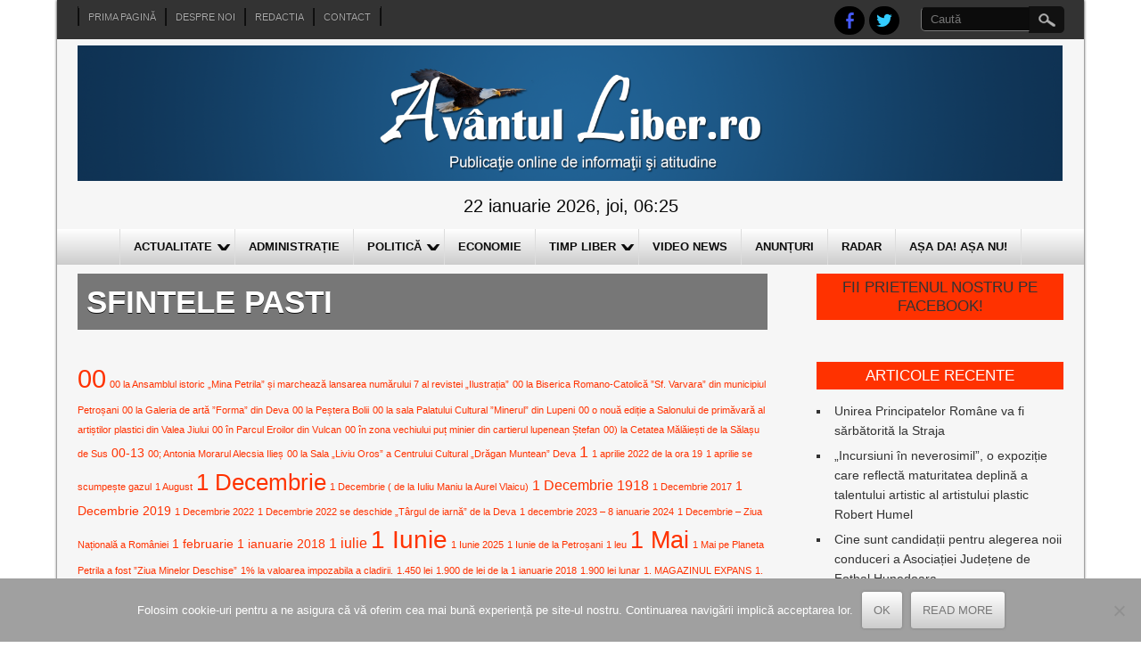

--- FILE ---
content_type: text/html; charset=UTF-8
request_url: https://www.avantulliber.ro/tag/sfintele-pasti/
body_size: 21072
content:

<!DOCTYPE html>
<html lang="ro-RO">
<head>
<meta charset="UTF-8" />
<meta name="viewport" content="width=device-width" />
<title>sfintele pasti | Avantul Liber</title>
<link rel="profile" href="https://gmpg.org/xfn/11" />
<link rel="pingback" href="https://www.avantulliber.ro/xmlrpc.php" />
<!--[if lt IE 9]>
<script src="https://www.avantulliber.ro/wp-content/themes/newspress-extend/js/html5.js" type="text/javascript"></script>
<![endif]-->

<meta name='robots' content='max-image-preview:large' />
	<style>img:is([sizes="auto" i], [sizes^="auto," i]) { contain-intrinsic-size: 3000px 1500px }</style>
	<link rel='dns-prefetch' href='//stats.wp.com' />
<link rel='dns-prefetch' href='//v0.wordpress.com' />
<link rel='preconnect' href='//i0.wp.com' />
<link rel="alternate" type="application/rss+xml" title="Avantul Liber &raquo; Flux" href="https://www.avantulliber.ro/feed/" />
<link rel="alternate" type="application/rss+xml" title="Avantul Liber &raquo; Flux comentarii" href="https://www.avantulliber.ro/comments/feed/" />
<link rel="alternate" type="application/rss+xml" title="Avantul Liber &raquo; Flux etichetă sfintele pasti" href="https://www.avantulliber.ro/tag/sfintele-pasti/feed/" />
<script type="text/javascript">
/* <![CDATA[ */
window._wpemojiSettings = {"baseUrl":"https:\/\/s.w.org\/images\/core\/emoji\/16.0.1\/72x72\/","ext":".png","svgUrl":"https:\/\/s.w.org\/images\/core\/emoji\/16.0.1\/svg\/","svgExt":".svg","source":{"concatemoji":"https:\/\/www.avantulliber.ro\/wp-includes\/js\/wp-emoji-release.min.js?ver=6.8.3"}};
/*! This file is auto-generated */
!function(s,n){var o,i,e;function c(e){try{var t={supportTests:e,timestamp:(new Date).valueOf()};sessionStorage.setItem(o,JSON.stringify(t))}catch(e){}}function p(e,t,n){e.clearRect(0,0,e.canvas.width,e.canvas.height),e.fillText(t,0,0);var t=new Uint32Array(e.getImageData(0,0,e.canvas.width,e.canvas.height).data),a=(e.clearRect(0,0,e.canvas.width,e.canvas.height),e.fillText(n,0,0),new Uint32Array(e.getImageData(0,0,e.canvas.width,e.canvas.height).data));return t.every(function(e,t){return e===a[t]})}function u(e,t){e.clearRect(0,0,e.canvas.width,e.canvas.height),e.fillText(t,0,0);for(var n=e.getImageData(16,16,1,1),a=0;a<n.data.length;a++)if(0!==n.data[a])return!1;return!0}function f(e,t,n,a){switch(t){case"flag":return n(e,"\ud83c\udff3\ufe0f\u200d\u26a7\ufe0f","\ud83c\udff3\ufe0f\u200b\u26a7\ufe0f")?!1:!n(e,"\ud83c\udde8\ud83c\uddf6","\ud83c\udde8\u200b\ud83c\uddf6")&&!n(e,"\ud83c\udff4\udb40\udc67\udb40\udc62\udb40\udc65\udb40\udc6e\udb40\udc67\udb40\udc7f","\ud83c\udff4\u200b\udb40\udc67\u200b\udb40\udc62\u200b\udb40\udc65\u200b\udb40\udc6e\u200b\udb40\udc67\u200b\udb40\udc7f");case"emoji":return!a(e,"\ud83e\udedf")}return!1}function g(e,t,n,a){var r="undefined"!=typeof WorkerGlobalScope&&self instanceof WorkerGlobalScope?new OffscreenCanvas(300,150):s.createElement("canvas"),o=r.getContext("2d",{willReadFrequently:!0}),i=(o.textBaseline="top",o.font="600 32px Arial",{});return e.forEach(function(e){i[e]=t(o,e,n,a)}),i}function t(e){var t=s.createElement("script");t.src=e,t.defer=!0,s.head.appendChild(t)}"undefined"!=typeof Promise&&(o="wpEmojiSettingsSupports",i=["flag","emoji"],n.supports={everything:!0,everythingExceptFlag:!0},e=new Promise(function(e){s.addEventListener("DOMContentLoaded",e,{once:!0})}),new Promise(function(t){var n=function(){try{var e=JSON.parse(sessionStorage.getItem(o));if("object"==typeof e&&"number"==typeof e.timestamp&&(new Date).valueOf()<e.timestamp+604800&&"object"==typeof e.supportTests)return e.supportTests}catch(e){}return null}();if(!n){if("undefined"!=typeof Worker&&"undefined"!=typeof OffscreenCanvas&&"undefined"!=typeof URL&&URL.createObjectURL&&"undefined"!=typeof Blob)try{var e="postMessage("+g.toString()+"("+[JSON.stringify(i),f.toString(),p.toString(),u.toString()].join(",")+"));",a=new Blob([e],{type:"text/javascript"}),r=new Worker(URL.createObjectURL(a),{name:"wpTestEmojiSupports"});return void(r.onmessage=function(e){c(n=e.data),r.terminate(),t(n)})}catch(e){}c(n=g(i,f,p,u))}t(n)}).then(function(e){for(var t in e)n.supports[t]=e[t],n.supports.everything=n.supports.everything&&n.supports[t],"flag"!==t&&(n.supports.everythingExceptFlag=n.supports.everythingExceptFlag&&n.supports[t]);n.supports.everythingExceptFlag=n.supports.everythingExceptFlag&&!n.supports.flag,n.DOMReady=!1,n.readyCallback=function(){n.DOMReady=!0}}).then(function(){return e}).then(function(){var e;n.supports.everything||(n.readyCallback(),(e=n.source||{}).concatemoji?t(e.concatemoji):e.wpemoji&&e.twemoji&&(t(e.twemoji),t(e.wpemoji)))}))}((window,document),window._wpemojiSettings);
/* ]]> */
</script>
<link rel='stylesheet' id='newspress-style-css' href='https://www.avantulliber.ro/wp-content/themes/newspress-extend/style.css?ver=1.5' type='text/css' media='all' />
<style id='wp-emoji-styles-inline-css' type='text/css'>

	img.wp-smiley, img.emoji {
		display: inline !important;
		border: none !important;
		box-shadow: none !important;
		height: 1em !important;
		width: 1em !important;
		margin: 0 0.07em !important;
		vertical-align: -0.1em !important;
		background: none !important;
		padding: 0 !important;
	}
</style>
<link rel='stylesheet' id='wp-block-library-css' href='https://www.avantulliber.ro/wp-includes/css/dist/block-library/style.min.css?ver=6.8.3' type='text/css' media='all' />
<style id='classic-theme-styles-inline-css' type='text/css'>
/*! This file is auto-generated */
.wp-block-button__link{color:#fff;background-color:#32373c;border-radius:9999px;box-shadow:none;text-decoration:none;padding:calc(.667em + 2px) calc(1.333em + 2px);font-size:1.125em}.wp-block-file__button{background:#32373c;color:#fff;text-decoration:none}
</style>
<style id='pdfemb-pdf-embedder-viewer-style-inline-css' type='text/css'>
.wp-block-pdfemb-pdf-embedder-viewer{max-width:none}

</style>
<link rel='stylesheet' id='mediaelement-css' href='https://www.avantulliber.ro/wp-includes/js/mediaelement/mediaelementplayer-legacy.min.css?ver=4.2.17' type='text/css' media='all' />
<link rel='stylesheet' id='wp-mediaelement-css' href='https://www.avantulliber.ro/wp-includes/js/mediaelement/wp-mediaelement.min.css?ver=6.8.3' type='text/css' media='all' />
<style id='jetpack-sharing-buttons-style-inline-css' type='text/css'>
.jetpack-sharing-buttons__services-list{display:flex;flex-direction:row;flex-wrap:wrap;gap:0;list-style-type:none;margin:5px;padding:0}.jetpack-sharing-buttons__services-list.has-small-icon-size{font-size:12px}.jetpack-sharing-buttons__services-list.has-normal-icon-size{font-size:16px}.jetpack-sharing-buttons__services-list.has-large-icon-size{font-size:24px}.jetpack-sharing-buttons__services-list.has-huge-icon-size{font-size:36px}@media print{.jetpack-sharing-buttons__services-list{display:none!important}}.editor-styles-wrapper .wp-block-jetpack-sharing-buttons{gap:0;padding-inline-start:0}ul.jetpack-sharing-buttons__services-list.has-background{padding:1.25em 2.375em}
</style>
<link rel='stylesheet' id='awsm-ead-public-css' href='https://www.avantulliber.ro/wp-content/plugins/embed-any-document/css/embed-public.min.css?ver=2.7.8' type='text/css' media='all' />
<style id='global-styles-inline-css' type='text/css'>
:root{--wp--preset--aspect-ratio--square: 1;--wp--preset--aspect-ratio--4-3: 4/3;--wp--preset--aspect-ratio--3-4: 3/4;--wp--preset--aspect-ratio--3-2: 3/2;--wp--preset--aspect-ratio--2-3: 2/3;--wp--preset--aspect-ratio--16-9: 16/9;--wp--preset--aspect-ratio--9-16: 9/16;--wp--preset--color--black: #000000;--wp--preset--color--cyan-bluish-gray: #abb8c3;--wp--preset--color--white: #ffffff;--wp--preset--color--pale-pink: #f78da7;--wp--preset--color--vivid-red: #cf2e2e;--wp--preset--color--luminous-vivid-orange: #ff6900;--wp--preset--color--luminous-vivid-amber: #fcb900;--wp--preset--color--light-green-cyan: #7bdcb5;--wp--preset--color--vivid-green-cyan: #00d084;--wp--preset--color--pale-cyan-blue: #8ed1fc;--wp--preset--color--vivid-cyan-blue: #0693e3;--wp--preset--color--vivid-purple: #9b51e0;--wp--preset--gradient--vivid-cyan-blue-to-vivid-purple: linear-gradient(135deg,rgba(6,147,227,1) 0%,rgb(155,81,224) 100%);--wp--preset--gradient--light-green-cyan-to-vivid-green-cyan: linear-gradient(135deg,rgb(122,220,180) 0%,rgb(0,208,130) 100%);--wp--preset--gradient--luminous-vivid-amber-to-luminous-vivid-orange: linear-gradient(135deg,rgba(252,185,0,1) 0%,rgba(255,105,0,1) 100%);--wp--preset--gradient--luminous-vivid-orange-to-vivid-red: linear-gradient(135deg,rgba(255,105,0,1) 0%,rgb(207,46,46) 100%);--wp--preset--gradient--very-light-gray-to-cyan-bluish-gray: linear-gradient(135deg,rgb(238,238,238) 0%,rgb(169,184,195) 100%);--wp--preset--gradient--cool-to-warm-spectrum: linear-gradient(135deg,rgb(74,234,220) 0%,rgb(151,120,209) 20%,rgb(207,42,186) 40%,rgb(238,44,130) 60%,rgb(251,105,98) 80%,rgb(254,248,76) 100%);--wp--preset--gradient--blush-light-purple: linear-gradient(135deg,rgb(255,206,236) 0%,rgb(152,150,240) 100%);--wp--preset--gradient--blush-bordeaux: linear-gradient(135deg,rgb(254,205,165) 0%,rgb(254,45,45) 50%,rgb(107,0,62) 100%);--wp--preset--gradient--luminous-dusk: linear-gradient(135deg,rgb(255,203,112) 0%,rgb(199,81,192) 50%,rgb(65,88,208) 100%);--wp--preset--gradient--pale-ocean: linear-gradient(135deg,rgb(255,245,203) 0%,rgb(182,227,212) 50%,rgb(51,167,181) 100%);--wp--preset--gradient--electric-grass: linear-gradient(135deg,rgb(202,248,128) 0%,rgb(113,206,126) 100%);--wp--preset--gradient--midnight: linear-gradient(135deg,rgb(2,3,129) 0%,rgb(40,116,252) 100%);--wp--preset--font-size--small: 13px;--wp--preset--font-size--medium: 20px;--wp--preset--font-size--large: 36px;--wp--preset--font-size--x-large: 42px;--wp--preset--spacing--20: 0.44rem;--wp--preset--spacing--30: 0.67rem;--wp--preset--spacing--40: 1rem;--wp--preset--spacing--50: 1.5rem;--wp--preset--spacing--60: 2.25rem;--wp--preset--spacing--70: 3.38rem;--wp--preset--spacing--80: 5.06rem;--wp--preset--shadow--natural: 6px 6px 9px rgba(0, 0, 0, 0.2);--wp--preset--shadow--deep: 12px 12px 50px rgba(0, 0, 0, 0.4);--wp--preset--shadow--sharp: 6px 6px 0px rgba(0, 0, 0, 0.2);--wp--preset--shadow--outlined: 6px 6px 0px -3px rgba(255, 255, 255, 1), 6px 6px rgba(0, 0, 0, 1);--wp--preset--shadow--crisp: 6px 6px 0px rgba(0, 0, 0, 1);}:where(.is-layout-flex){gap: 0.5em;}:where(.is-layout-grid){gap: 0.5em;}body .is-layout-flex{display: flex;}.is-layout-flex{flex-wrap: wrap;align-items: center;}.is-layout-flex > :is(*, div){margin: 0;}body .is-layout-grid{display: grid;}.is-layout-grid > :is(*, div){margin: 0;}:where(.wp-block-columns.is-layout-flex){gap: 2em;}:where(.wp-block-columns.is-layout-grid){gap: 2em;}:where(.wp-block-post-template.is-layout-flex){gap: 1.25em;}:where(.wp-block-post-template.is-layout-grid){gap: 1.25em;}.has-black-color{color: var(--wp--preset--color--black) !important;}.has-cyan-bluish-gray-color{color: var(--wp--preset--color--cyan-bluish-gray) !important;}.has-white-color{color: var(--wp--preset--color--white) !important;}.has-pale-pink-color{color: var(--wp--preset--color--pale-pink) !important;}.has-vivid-red-color{color: var(--wp--preset--color--vivid-red) !important;}.has-luminous-vivid-orange-color{color: var(--wp--preset--color--luminous-vivid-orange) !important;}.has-luminous-vivid-amber-color{color: var(--wp--preset--color--luminous-vivid-amber) !important;}.has-light-green-cyan-color{color: var(--wp--preset--color--light-green-cyan) !important;}.has-vivid-green-cyan-color{color: var(--wp--preset--color--vivid-green-cyan) !important;}.has-pale-cyan-blue-color{color: var(--wp--preset--color--pale-cyan-blue) !important;}.has-vivid-cyan-blue-color{color: var(--wp--preset--color--vivid-cyan-blue) !important;}.has-vivid-purple-color{color: var(--wp--preset--color--vivid-purple) !important;}.has-black-background-color{background-color: var(--wp--preset--color--black) !important;}.has-cyan-bluish-gray-background-color{background-color: var(--wp--preset--color--cyan-bluish-gray) !important;}.has-white-background-color{background-color: var(--wp--preset--color--white) !important;}.has-pale-pink-background-color{background-color: var(--wp--preset--color--pale-pink) !important;}.has-vivid-red-background-color{background-color: var(--wp--preset--color--vivid-red) !important;}.has-luminous-vivid-orange-background-color{background-color: var(--wp--preset--color--luminous-vivid-orange) !important;}.has-luminous-vivid-amber-background-color{background-color: var(--wp--preset--color--luminous-vivid-amber) !important;}.has-light-green-cyan-background-color{background-color: var(--wp--preset--color--light-green-cyan) !important;}.has-vivid-green-cyan-background-color{background-color: var(--wp--preset--color--vivid-green-cyan) !important;}.has-pale-cyan-blue-background-color{background-color: var(--wp--preset--color--pale-cyan-blue) !important;}.has-vivid-cyan-blue-background-color{background-color: var(--wp--preset--color--vivid-cyan-blue) !important;}.has-vivid-purple-background-color{background-color: var(--wp--preset--color--vivid-purple) !important;}.has-black-border-color{border-color: var(--wp--preset--color--black) !important;}.has-cyan-bluish-gray-border-color{border-color: var(--wp--preset--color--cyan-bluish-gray) !important;}.has-white-border-color{border-color: var(--wp--preset--color--white) !important;}.has-pale-pink-border-color{border-color: var(--wp--preset--color--pale-pink) !important;}.has-vivid-red-border-color{border-color: var(--wp--preset--color--vivid-red) !important;}.has-luminous-vivid-orange-border-color{border-color: var(--wp--preset--color--luminous-vivid-orange) !important;}.has-luminous-vivid-amber-border-color{border-color: var(--wp--preset--color--luminous-vivid-amber) !important;}.has-light-green-cyan-border-color{border-color: var(--wp--preset--color--light-green-cyan) !important;}.has-vivid-green-cyan-border-color{border-color: var(--wp--preset--color--vivid-green-cyan) !important;}.has-pale-cyan-blue-border-color{border-color: var(--wp--preset--color--pale-cyan-blue) !important;}.has-vivid-cyan-blue-border-color{border-color: var(--wp--preset--color--vivid-cyan-blue) !important;}.has-vivid-purple-border-color{border-color: var(--wp--preset--color--vivid-purple) !important;}.has-vivid-cyan-blue-to-vivid-purple-gradient-background{background: var(--wp--preset--gradient--vivid-cyan-blue-to-vivid-purple) !important;}.has-light-green-cyan-to-vivid-green-cyan-gradient-background{background: var(--wp--preset--gradient--light-green-cyan-to-vivid-green-cyan) !important;}.has-luminous-vivid-amber-to-luminous-vivid-orange-gradient-background{background: var(--wp--preset--gradient--luminous-vivid-amber-to-luminous-vivid-orange) !important;}.has-luminous-vivid-orange-to-vivid-red-gradient-background{background: var(--wp--preset--gradient--luminous-vivid-orange-to-vivid-red) !important;}.has-very-light-gray-to-cyan-bluish-gray-gradient-background{background: var(--wp--preset--gradient--very-light-gray-to-cyan-bluish-gray) !important;}.has-cool-to-warm-spectrum-gradient-background{background: var(--wp--preset--gradient--cool-to-warm-spectrum) !important;}.has-blush-light-purple-gradient-background{background: var(--wp--preset--gradient--blush-light-purple) !important;}.has-blush-bordeaux-gradient-background{background: var(--wp--preset--gradient--blush-bordeaux) !important;}.has-luminous-dusk-gradient-background{background: var(--wp--preset--gradient--luminous-dusk) !important;}.has-pale-ocean-gradient-background{background: var(--wp--preset--gradient--pale-ocean) !important;}.has-electric-grass-gradient-background{background: var(--wp--preset--gradient--electric-grass) !important;}.has-midnight-gradient-background{background: var(--wp--preset--gradient--midnight) !important;}.has-small-font-size{font-size: var(--wp--preset--font-size--small) !important;}.has-medium-font-size{font-size: var(--wp--preset--font-size--medium) !important;}.has-large-font-size{font-size: var(--wp--preset--font-size--large) !important;}.has-x-large-font-size{font-size: var(--wp--preset--font-size--x-large) !important;}
:where(.wp-block-post-template.is-layout-flex){gap: 1.25em;}:where(.wp-block-post-template.is-layout-grid){gap: 1.25em;}
:where(.wp-block-columns.is-layout-flex){gap: 2em;}:where(.wp-block-columns.is-layout-grid){gap: 2em;}
:root :where(.wp-block-pullquote){font-size: 1.5em;line-height: 1.6;}
</style>
<link rel='stylesheet' id='cookie-notice-front-css' href='https://www.avantulliber.ro/wp-content/plugins/cookie-notice/css/front.min.css?ver=2.5.9' type='text/css' media='all' />
<link rel='stylesheet' id='newspress-responsive-css' href='https://www.avantulliber.ro/wp-content/themes/newspress-extend/style-responsive.css?ver=6.8.3' type='text/css' media='all' />
<style id='jetpack_facebook_likebox-inline-css' type='text/css'>
.widget_facebook_likebox {
	overflow: hidden;
}

</style>
<script type="text/javascript" src="https://www.avantulliber.ro/wp-includes/js/jquery/jquery.min.js?ver=3.7.1" id="jquery-core-js"></script>
<script type="text/javascript" src="https://www.avantulliber.ro/wp-includes/js/jquery/jquery-migrate.min.js?ver=3.4.1" id="jquery-migrate-js"></script>
<script type="text/javascript" id="cookie-notice-front-js-before">
/* <![CDATA[ */
var cnArgs = {"ajaxUrl":"https:\/\/www.avantulliber.ro\/wp-admin\/admin-ajax.php","nonce":"3db6e2c22a","hideEffect":"fade","position":"bottom","onScroll":false,"onScrollOffset":100,"onClick":false,"cookieName":"cookie_notice_accepted","cookieTime":2592000,"cookieTimeRejected":2592000,"globalCookie":false,"redirection":false,"cache":true,"revokeCookies":false,"revokeCookiesOpt":"automatic"};
/* ]]> */
</script>
<script type="text/javascript" src="https://www.avantulliber.ro/wp-content/plugins/cookie-notice/js/front.min.js?ver=2.5.9" id="cookie-notice-front-js"></script>
<script type="text/javascript" src="https://www.avantulliber.ro/wp-content/themes/newspress-extend/js/menu.js?ver=6.8.3" id="newspress-menu-style-js"></script>
<link rel="https://api.w.org/" href="https://www.avantulliber.ro/wp-json/" /><link rel="alternate" title="JSON" type="application/json" href="https://www.avantulliber.ro/wp-json/wp/v2/tags/570" /><link rel="EditURI" type="application/rsd+xml" title="RSD" href="https://www.avantulliber.ro/xmlrpc.php?rsd" />
<meta name="generator" content="WordPress 6.8.3" />
<style>
		#category-posts-4-internal ul {padding: 0;}
#category-posts-4-internal .cat-post-item img {max-width: initial; max-height: initial; margin: initial;}
#category-posts-4-internal .cat-post-author {margin-bottom: 0;}
#category-posts-4-internal .cat-post-thumbnail {margin: 5px 10px 5px 0;}
#category-posts-4-internal .cat-post-item:before {content: ""; clear: both;}
#category-posts-4-internal .cat-post-excerpt-more {display: inline-block;}
#category-posts-4-internal .cat-post-item {list-style: none; margin: 3px 0 10px; padding: 3px 0;}
#category-posts-4-internal .cat-post-current .cat-post-title {font-weight: bold; text-transform: uppercase;}
#category-posts-4-internal [class*=cat-post-tax] {font-size: 0.85em;}
#category-posts-4-internal [class*=cat-post-tax] * {display:inline-block;}
#category-posts-4-internal .cat-post-item:after {content: ""; display: table;	clear: both;}
#category-posts-4-internal .cat-post-item .cat-post-title {overflow: hidden;text-overflow: ellipsis;white-space: initial;display: -webkit-box;-webkit-line-clamp: 2;-webkit-box-orient: vertical;padding-bottom: 0 !important;}
#category-posts-4-internal .cat-post-item:after {content: ""; display: table;	clear: both;}
#category-posts-4-internal .cat-post-thumbnail {display:block; float:left; margin:5px 10px 5px 0;}
#category-posts-4-internal .cat-post-crop {overflow:hidden;display:block;}
#category-posts-4-internal p {margin:5px 0 0 0}
#category-posts-4-internal li > div {margin:5px 0 0 0; clear:both;}
#category-posts-4-internal .dashicons {vertical-align:middle;}
#category-posts-4-internal .cat-post-thumbnail .cat-post-crop img {height: 150px;}
#category-posts-4-internal .cat-post-thumbnail .cat-post-crop img {width: 150px;}
#category-posts-4-internal .cat-post-thumbnail .cat-post-crop img {object-fit: cover; max-width: 100%; display: block;}
#category-posts-4-internal .cat-post-thumbnail .cat-post-crop-not-supported img {width: 100%;}
#category-posts-4-internal .cat-post-thumbnail {max-width:100%;}
#category-posts-4-internal .cat-post-item img {margin: initial;}
#category-posts-2-internal ul {padding: 0;}
#category-posts-2-internal .cat-post-item img {max-width: initial; max-height: initial; margin: initial;}
#category-posts-2-internal .cat-post-author {margin-bottom: 0;}
#category-posts-2-internal .cat-post-thumbnail {margin: 5px 10px 5px 0;}
#category-posts-2-internal .cat-post-item:before {content: ""; clear: both;}
#category-posts-2-internal .cat-post-excerpt-more {display: inline-block;}
#category-posts-2-internal .cat-post-item {list-style: none; margin: 3px 0 10px; padding: 3px 0;}
#category-posts-2-internal .cat-post-current .cat-post-title {font-weight: bold; text-transform: uppercase;}
#category-posts-2-internal [class*=cat-post-tax] {font-size: 0.85em;}
#category-posts-2-internal [class*=cat-post-tax] * {display:inline-block;}
#category-posts-2-internal .cat-post-item:after {content: ""; display: table;	clear: both;}
#category-posts-2-internal .cat-post-item .cat-post-title {overflow: hidden;text-overflow: ellipsis;white-space: initial;display: -webkit-box;-webkit-line-clamp: 2;-webkit-box-orient: vertical;padding-bottom: 0 !important;}
#category-posts-2-internal .cat-post-item:after {content: ""; display: table;	clear: both;}
#category-posts-2-internal .cat-post-thumbnail {display:block; float:left; margin:5px 10px 5px 0;}
#category-posts-2-internal .cat-post-crop {overflow:hidden;display:block;}
#category-posts-2-internal p {margin:5px 0 0 0}
#category-posts-2-internal li > div {margin:5px 0 0 0; clear:both;}
#category-posts-2-internal .dashicons {vertical-align:middle;}
#category-posts-2-internal .cat-post-thumbnail .cat-post-crop img {height: 200px;}
#category-posts-2-internal .cat-post-thumbnail .cat-post-crop img {width: 300px;}
#category-posts-2-internal .cat-post-thumbnail .cat-post-crop img {object-fit: cover; max-width: 100%; display: block;}
#category-posts-2-internal .cat-post-thumbnail .cat-post-crop-not-supported img {width: 100%;}
#category-posts-2-internal .cat-post-thumbnail {max-width:100%;}
#category-posts-2-internal .cat-post-item img {margin: initial;}
</style>
			<style>img#wpstats{display:none}</style>
			
	<style type="text/css">
	.site-title a, 
	.site-title a:active, 
	.site-title a:hover { color: #000000; }
	.credit { display: none; }
		 .post-meta { display: none; }  	.fsubheading { min-height:100px; }	.fpage-cat { min-height:100px; }	#slide-container { width: 70%; float: left; margin-bottom: 5px; max-height: 330px; } #slide-container img { width: 100%; height: 100%; } .slide-title h2 { font-size: 17px; line-height:110%; } .slide-des { font-size: 15px; } #slide-container .read-more { font-size: 13px; } #slide-container .rarrow { border-width: 11px; top: 6px; }#slide-container .read-more:after { font-size: 25px; top: 3px; } #content { padding: 0 0 10px; }	body, .heading-date, h4.fcpt a, #newspress-main-menu, #newspress-main-menu ul ul, .sub-menu, .sub-menu ul ul, h1, h2, h2 a, h2 a:visited, h3, h4, h5, h6, .read-more, .fpgcontainert .read-more, #page-nav a, .fpec #editorschoice h3, .fpmost-read #mostdiscussed h3 { font-family:Arial; }	
	.topadlft, .topadrt { display: none; } img.site-logo, h1.site-title { max-width: 100%; width: 100%; max-height: 100%; }	#creditline { text-align: left; }
	
		.sin-cat-related  { margin-right: -3%; display: block; }
	.sin-cat-related h2.fcname { margin-right: 3%; }
	.sin-cat-related .special-cat-sub, .sin-cat-related .special-cat-list { padding: 0; float: none; margin: 0 2.9% 0 0; width: 30%; display: inline-block; vertical-align: top; min-width: 100px; }
	@media screen and (max-width:500px){ .sin-cat-related .special-cat-sub, .sin-cat-related .special-cat-list { min-width: 300px; } }
	
	 
	.wp-caption { background: #EEEEEE; border: 1px solid #FFFFFF; }
body {	background: #FFFFFF; color: #0c0c0c; }	
.fs-pager-wrapper a, .fs-custom-pager-wrapper a {	background: #ff3200; color: #0c0c0c; }
#site-container { background: #F6F6F6; box-shadow: 0 0 3px 0 #0c0c0c; }
#top-menu-container #searchsubmit, .page-link a { background-color: #111111; }
#top-menu-container input#s { background: #0c0c0c; border-color:#111111 transparent #777777 #777777; color: #AAAAAA; }
#top-menu-container input#s:focus { width: 150px; color: #EEEEEE; background: #777777; }
img.site-logo, h1.site-title { color: #ff3200; text-shadow: 0 0 0 #DDDDDD, 1px 1px 0 #DDDDDD, 2px 2px 1px rgba(0, 0, 0, 0.75), 2px 2px 1px rgba(0, 0, 0, 0.5), 0 0 1px rgba(0, 0, 0, 0.2); }
.fsubheading { border-top: 2px solid #CCCCCC; }
.breakingnews { background:#FFFFFF; border-bottom: 1px solid #ff3200; }
.fccontainer a, .fsubheading a, .fpheading a, .fpage-catspecial a, .popularposts a  { color: #0c0c0c; }
.fccontainer h3.fcpt:hover, .fccontainer li a:hover, .fsubheading h2.post-title:hover, .fpheading h1.page-title:hover, .fpage-catspecial h3.fcpt:hover, .fpage-catspecial li a:hover, .ticker-content a:hover, .popularposts a:hover   { color: #ff3200; }
.fccontainer .read-more, .fsubheading .read-more, .fpheading .read-more, .fpage-catspecial .read-more, h2.post-title a:hover { color: #ff3200; }
.fpage-catg span { color: #ff3200; }
.fpage-catg span:hover { color: #FFFFFF; }
h2.fcname { background: #777777; color: #FFFFFF;}
h3.fcpt a { color: #333333;}
#footer { background: #333333; border-top: 3px solid #ff3200; }
#social a { background: #000000; }
#creditline { background: #111111; color: #EEEEEE; text-shadow: 0 0 1px #000000; }
ins { background: #FFFFFF; }
pre { background:#FFFFFF; }
abbr,
acronym { border-bottom: 1px dotted #777777; }
address { background: #EEEEEE; border: 2px solid #DDDDDD; }
#newspress-top-menu {border-left: 1px solid #111111; border-right: 1px solid #0c0c0c; }
#newspress-top-menu li a{ border-left: 1px solid #0c0c0c; border-right: 1px solid #111111; color: #AAAAAA; text-shadow: 0 0 1px #000000; }
#newspress-top-menu li a:hover { color: #DDDDDD; }
#newspress-main-menu { background: #CCCCCC; background-image: -webkit-gradient( linear, left top, left bottom, color-stop(0, #FFFFFF), color-stop(1, #CCCCCC), color-stop(1, #F6F6F6) ); background-image: -o-linear-gradient(bottom, #FFFFFF 0%, #CCCCCC 100%, #F6F6F6 100%); background-image: -moz-linear-gradient(bottom, #FFFFFF 0%, #CCCCCC 100%, #F6F6F6 100%);
	background-image: -webkit-linear-gradient(bottom, #FFFFFF 0%, #CCCCCC 100%, #F6F6F6 100%); background-image: -ms-linear-gradient(bottom, #FFFFFF 0%, #CCCCCC 100%, #F6F6F6 100%);
	background-image: linear-gradient(to bottom, #FFFFFF 0%, #CCCCCC 100%, #F6F6F6 100%); }
#newspress-main-menu ul {  border-left: 1px solid #DDDDDD; }
#newspress-main-menu a { color: #0c0c0c; border-right: 1px solid #DDDDDD; }
#newspress-main-menu ul ul, 
.sub-menu, .sub-menu ul ul { background: #ff3200; border-bottom: 5px solid #111111; }
#newspress-main-menu ul ul a  { border-bottom: 1px dotted #BBBBBB; color: #EEEEEE; }
#newspress-main-menu a:hover, #newspress-main-menu .current-menu-item > a, #newspress-main-menu .selected a, 
#newspress-main-menu .current-menu-ancestor > a, 
#newspress-main-menu .current_page_item > a, 
#newspress-main-menu .current_page_ancestor > a { background: #ff3200; color: #EEEEEE; }
#newspress-main-menu ul ul a:hover, 
#newspress-main-menu ul ul .current-menu-item > a, 
#newspress-main-menu ul ul .current-menu-ancestor > a, 
#newspress-main-menu ul ul .current_page_item > a, 
#newspress-main-menu ul ul .current_page_ancestor > a { background: #0c0c0c; }
#right-sidebar .widget .widget-title, h3.fpgal-title { background: #ff3200; color: #FFFFFF; }
#footer-sidebar .widget .widget-title { color: #BBBBBB; text-shadow: 1px 1px 1px #000000; }
#wp-calendar td { color: #777777; }
button,
input[type="reset"],
input[type="button"],
input[type="submit"],
#respond .form-submit input#submit,
#wp-submit { color:#777777; box-shadow: 0 0 3px 0 #777777; background: #F6F6F6;
	background-image: -webkit-gradient( linear, left top, left bottom, color-stop(0, #FFFFFF), color-stop(1, #CCCCCC), color-stop(1, #F6F6F6) );
	background-image: -o-linear-gradient(bottom, #FFFFFF 0%, #CCCCCC 100%, #F6F6F6 100%);
	background-image: -moz-linear-gradient(bottom, #FFFFFF 0%, #CCCCCC 100%, #F6F6F6 100%);
	background-image: -webkit-linear-gradient(bottom, #FFFFFF 0%, #CCCCCC 100%, #F6F6F6 100%);
	background-image: -ms-linear-gradient(bottom, #FFFFFF 0%, #CCCCCC 100%, #F6F6F6 100%);
	background-image: linear-gradient(to bottom, #FFFFFF 0%, #CCCCCC 100%, #F6F6F6 100%); }
button:hover,
input[type="reset"]:hover,
input[type="button"]:hover,
input[type="submit"]:hover,
#respond .form-submit input#submit:hover,
#wp-submit:hover { 	box-shadow: 0 0 5px 0 #111111; 	color: #333333; text-shadow: 1px 1px 1px #F6F6F6; }
textarea, input[type="text"], input[type="password"], input[type="email"], input[type="number"], input[type="search"], input[type="tel"], input[type="url"], .titlewrap input, select { background: #EEEEEE; border-color: #BBBBBB #BBBBBB #FFFFFF #FFFFFF; box-shadow: 0 1px 1px rgba(0, 0, 0, 0.1) inset; color: #777777;}
textarea:focus, input[type="text"]:focus, input[type="password"]:focus, input[type="email"]:focus, input[type="number"]:focus, input[type="search"]:focus, input[type="tel"]:focus, input[type="url"]:focus, .titlewrap:focus input:focus, select:focus { background:#F6F6F6; }
.gallery-caption { background:#333333; color: #AAAAAA; }
#content.single-image-show .attachment-single-page { background: #000000; }
.single-page-image p { background: #FFFFFF; }
#content .attachment-post-page,
#content .attachment-post-thumbnail,
#content .attachment-single-page,
#content .attachment-cat-page, .fi-full-width, .fi-full-width-cat { border: 1px solid #CCCCCC; }
#content h1.vi-heading, .vi-heading, #content h1.vi-heading a, #content h2.vi-heading, #content h3.vi-heading, h4.vi-heading, #content h2.vi-heading a, #content h3.vi-heading a  { color: #ff3200; }
h1.page-title, 
h1.page-title a,
h1.arc-post-title { color: #333333; text-shadow: -1px -1px 3px #FFFFFF; }
.arc-content h1.arc-post-title {background: #777777; text-shadow: 0 1px #111111; color: #FFFFFF; }
#content .page-404 { color: #ff3200; }
.subtitle,
p.subtitle
#content p.subtitle  { color: #777777; }
h3.arc-src { color: #ff3200; }
h3.arc-src span { color: #0c0c0c; }
.cat-read-more, .fccontainer .cat-read-more, .fpage-catspecial .cat-read-more  { background: #ff3200; color: #FFFFFF; }
.rarrow { border-left: 13px solid #ff3200;}
.post-author, .post-author a { color: #777777; }
.post-author a:hover, .post-meta a:hover { color: #ff3200; }
.post-meta { border: 1px solid #DDDDDD; color: #0c0c0c; }
.post-meta a { color: #0c0c0c; }
#page-nav a { border: 1px solid #DDDDDD; background: #FFFFFF; }
#page-nav a:hover { background: #111111; color: #AAAAAA; }
#top-menu-container { background: #333333; }
#headersep { background: #CCCCCC; border-bottom: 2px solid #FFFFFF; }
.content-ver-sep { background: #CCCCCC; border-bottom: 1px solid #FFFFFF; }
#right-sidebar .widget, #right-sidebar .widget li, #right-sidebar .widget a { color: #333333; }
#footer-sidebar .widget, #footer-sidebar .widget li, #footer-sidebar .widget a { color: #BBBBBB; }
#right-sidebar .widget a:hover { color: #ff3200; }
#footer-sidebar .widget a:hover { color: #FFFFFF; }
a { color: #ff3200; }
table { background-color: #EEEEEE; border: 1px solid #FFFFFF; box-shadow: 0 0 5px 0 #DDDDDD; color: #333333; }
th { background: #CCCCCC; }
caption { color: #0c0c0c; }
.post.sticky, .sticky { background:#FFFFFF; border: 5px solid #DDDDDD; box-shadow: 0 0 5px 0 #0c0c0c; }
#content img, #content-full img { border: 1px solid #CCCCCC; }
blockquote { border-left: 10px solid #DDDDDD; border-right: 10px solid #DDDDDD; }
blockquote:before { color: #111111; }
blockquote:after { color: #111111; }
h2.post-title, h2.comments, h3#reply-title, h2.post-title a, h2.comments a, h2.post-title-color { color: #0c0c0c; }
h1.notfound { background: #FFFFFF; color: #ff3200; }
.comments { border-bottom: 1px solid #EEEEEE;  }
#commentsbox a:hover {  color: #ff3200; }
#commentsbox .comment-author cite,
#commentsbox .comment-author cite a{color:#777777;}
#commentsbox img.avatar{border: 5px solid #FFFFFF; box-shadow: 0 0 3px 0 #AAAAAA; }
.comment-body{ background: #FFFFFF; box-shadow: 0 0 0 1px #DDDDDD;}
.comment-body:after { border-right: 15px solid #FFFFFF; }
#commentsbox .comment-meta,
#commentsbox .comment-meta a:link,
#commentsbox .comment-meta a:visited{color:#AAAAAA;}
#commentsbox .comment-meta { border-bottom: 1px solid #EEEEEE; }
#respond .required{color:#ff3200;}
a.loginicon::before, a.loginicon:hover::before {color: #EEEEEE;}
ul.lboxd ul{background:#DDDDDD;}
.go-top::before {background: #111111; }
.fpgcontainer, .fpec, .fpmost-read, .fpgcontainert { background: #FFFFFF; border: 1px solid #DDDDDD;}
.fpgcontainert a:hover { color: #ff3200; }
.fraction-slider .prev{ border-right: 20px solid #ff3200; }
.fraction-slider .next{ border-left: 20px solid #ff3200; }
.fs-pager-wrapper .active,
.fs-custom-pager-wrapper .active{ border: 2px solid #ff3200;}
#slide-container{background: #000000;}
.slide-title, .ticker-title { color: #FFFFFF; background: #ff3200;  }
.slide-des { color: #FFFFFF; background: #ff3200;  }
.ticker-content { background-color: #FFFFFF; }
.ticker-swipe {background-color: #FFFFFF;}
.ticker-swipe span { background-color: #FFFFFF; border-bottom: 1px solid #0c0c0c; }
.no-js-news, .page-link a { color: #FFFFFF; }
.page-link a:hover { background: #ff3200; }
.cat-des { background: #DDDDDD; border: 1px solid #CCCCCC; color: #0c0c0c; }

		img.site-logo, h1.site-title { text-shadow: 0 0 0 #DDDDDD, 1px 1px 0 #DDDDDD, 2px 2px 1px rgba(0, 0, 0, 0.75), 2px 2px 1px rgba(0, 0, 0, 0.5), 0 0 1px rgba(0, 0, 0, 0.2); }

.fpage-catg span:hover { background: rgba(0, 0, 0, 0.3); }

.sub-menu, .sub-menu ul ul { background: rgba(250, 10, 10, .3); }

#newspress-main-menu .current_page_ancestor > a { background: rgba(250, 10, 10, .9); }

#newspress-main-menu ul ul .current_page_ancestor > a { background: rgba(85, 85, 85, .9); }

th {text-shadow: 0 1px 0 rgba(255, 255, 255, 0.7); }

.slide-title { background: rgba(250, 10, 10, 0.75); }

.slide-des { background: rgba(250, 10, 10, 0.75); }
			
	</style>
	<link rel="shortcut icon" href="https://www.avantulliber.ro/wp-content/uploads/2016/03/logo.jpg" />
	
<script>
  window.fbAsyncInit = function() {
    FB.init({
      appId      : '{your-app-id}',
      cookie     : true,
      xfbml      : true,
      version    : '{latest-api-version}'
    });
      
    FB.AppEvents.logPageView();   
      
  };

  (function(d, s, id){
     var js, fjs = d.getElementsByTagName(s)[0];
     if (d.getElementById(id)) {return;}
     js = d.createElement(s); js.id = id;
     js.src = "https://connect.facebook.net/en_US/sdk.js";
     fjs.parentNode.insertBefore(js, fjs);
   }(document, 'script', 'facebook-jssdk'));
</script>

<!-- Google tag (gtag.js) -->
<script async src="https://www.googletagmanager.com/gtag/js?id=G-DJF5GC3K06"></script>
<script>
  window.dataLayer = window.dataLayer || [];
  function gtag(){dataLayer.push(arguments);}
  gtag('js', new Date());

  gtag('config', 'G-DJF5GC3K06');
</script>        <script>

      window.OneSignalDeferred = window.OneSignalDeferred || [];

      OneSignalDeferred.push(function(OneSignal) {
        var oneSignal_options = {};
        window._oneSignalInitOptions = oneSignal_options;

        oneSignal_options['serviceWorkerParam'] = { scope: '/' };
oneSignal_options['serviceWorkerPath'] = 'OneSignalSDKWorker.js.php';

        OneSignal.Notifications.setDefaultUrl("https://www.avantulliber.ro");

        oneSignal_options['wordpress'] = true;
oneSignal_options['appId'] = '9e162299-1c91-401c-bc00-6c4735d1790d';
oneSignal_options['allowLocalhostAsSecureOrigin'] = true;
oneSignal_options['httpPermissionRequest'] = { };
oneSignal_options['httpPermissionRequest']['enable'] = true;
oneSignal_options['welcomeNotification'] = { };
oneSignal_options['welcomeNotification']['title'] = "";
oneSignal_options['welcomeNotification']['message'] = "";
oneSignal_options['subdomainName'] = "https://avantulliber.onesignal.com";
oneSignal_options['promptOptions'] = { };
oneSignal_options['promptOptions']['actionMessage'] = "Doriti să vă abonați?";
oneSignal_options['promptOptions']['exampleNotificationCaption'] = "Poți să renunți oricând la abonament";
oneSignal_options['promptOptions']['acceptButtonText'] = "Continuă";
oneSignal_options['promptOptions']['cancelButtonText'] = "Nu, multumesc.";
oneSignal_options['promptOptions']['siteName'] = "www.avantulliber.ro";
oneSignal_options['promptOptions']['autoAcceptTitle'] = "Da";
oneSignal_options['notifyButton'] = { };
oneSignal_options['notifyButton']['enable'] = true;
oneSignal_options['notifyButton']['position'] = 'bottom-right';
oneSignal_options['notifyButton']['theme'] = 'default';
oneSignal_options['notifyButton']['size'] = 'medium';
oneSignal_options['notifyButton']['showCredit'] = true;
oneSignal_options['notifyButton']['text'] = {};
              OneSignal.init(window._oneSignalInitOptions);
              OneSignal.Slidedown.promptPush()      });

      function documentInitOneSignal() {
        var oneSignal_elements = document.getElementsByClassName("OneSignal-prompt");

        var oneSignalLinkClickHandler = function(event) { OneSignal.Notifications.requestPermission(); event.preventDefault(); };        for(var i = 0; i < oneSignal_elements.length; i++)
          oneSignal_elements[i].addEventListener('click', oneSignalLinkClickHandler, false);
      }

      if (document.readyState === 'complete') {
           documentInitOneSignal();
      }
      else {
           window.addEventListener("load", function(event){
               documentInitOneSignal();
          });
      }
    </script>

<!-- Jetpack Open Graph Tags -->
<meta property="og:type" content="website" />
<meta property="og:title" content="sfintele pasti &#8211; Avantul Liber" />
<meta property="og:url" content="https://www.avantulliber.ro/tag/sfintele-pasti/" />
<meta property="og:site_name" content="Avantul Liber" />
<meta property="og:image" content="https://s0.wp.com/i/blank.jpg" />
<meta property="og:image:width" content="200" />
<meta property="og:image:height" content="200" />
<meta property="og:image:alt" content="" />
<meta property="og:locale" content="ro_RO" />

<!-- End Jetpack Open Graph Tags -->

</head>

<body class="archive tag tag-sfintele-pasti tag-570 wp-theme-newspress-extend cookies-not-set" >
	
    <div id="site-container">
      
    
      <div id="top-menu-container">
      <nav id="newspress-top-menu"><div class="menu-meniul-1-container"><ul id="menu-meniul-1" class="menu"><li id="menu-item-8" class="menu-item menu-item-type-custom menu-item-object-custom menu-item-home menu-item-8"><a href="https://www.avantulliber.ro/">Prima pagină</a></li>
<li id="menu-item-9" class="menu-item menu-item-type-post_type menu-item-object-page menu-item-9"><a href="https://www.avantulliber.ro/sample-page/">Despre noi</a></li>
<li id="menu-item-16" class="menu-item menu-item-type-post_type menu-item-object-page menu-item-16"><a href="https://www.avantulliber.ro/redactia/">Redactia</a></li>
<li id="menu-item-15" class="menu-item menu-item-type-post_type menu-item-object-page menu-item-15"><a href="https://www.avantulliber.ro/contact/">Contact</a></li>
</ul></div></nav>
      

<form method="get" id="searchform" action="https://www.avantulliber.ro/">
		<label for="s" class="assistive-text"></label>
		<input type="text" class="field" name="s" id="s" placeholder="Caută" />
		<input type="submit" class="submit" name="submit" id="searchsubmit" value="Caută" />
	</form>  
      
        		<!--Login Form End-->
        <script type="text/javascript">jQuery(":input").attr("autocomplete","off");</script>
      
	  <div id="social">
	  <a href="https://www.facebook.com/avantulliber" target="_blank"> </a><a href="https://www.twitter.com/avantulliber" target="_blank"> </a>      </div>
      
	  
      </div>
      
      <div id ="header">
            <div id ="header-content">
      
		<!-- Site Titele and Description Goes Here -->
        <div class="topadlft"></div> 
        <a href="https://www.avantulliber.ro/"><img class="site-logo" src="https://www.avantulliber.ro/wp-content/uploads/2019/06/cap-nou-2019.png" /><h1 class="site-title-hidden">Avantul Liber</h1></a>
                
        <h2 class="site-title-hidden">Publicatie online</h2>        
        <div class="topadrt"></div> 
        
        </div><!-- header-content -->
        <div class="heading-date">22 ianuarie 2026, joi, 06:25</div>  
        </div><!-- header -->    
        <!-- Site Main Menu Goes Here -->
        <nav id="newspress-main-menu">
		<div class="menu-categorii-container"><ul id="menu-categorii" class="menu"><li id="menu-item-18" class="menu-item menu-item-type-taxonomy menu-item-object-category menu-item-has-children menu-item-18"><a href="https://www.avantulliber.ro/category/actualitate/">Actualitate</a>
<ul class="sub-menu">
	<li id="menu-item-19346" class="menu-item menu-item-type-taxonomy menu-item-object-category menu-item-19346"><a href="https://www.avantulliber.ro/category/evenimente/">Evenimente</a></li>
	<li id="menu-item-18155" class="menu-item menu-item-type-taxonomy menu-item-object-category menu-item-18155"><a href="https://www.avantulliber.ro/category/dezvaluiri/">Dezvăluiri</a></li>
	<li id="menu-item-564" class="menu-item menu-item-type-taxonomy menu-item-object-category menu-item-564"><a href="https://www.avantulliber.ro/category/comunicate/">Comunicate</a></li>
</ul>
</li>
<li id="menu-item-26" class="menu-item menu-item-type-taxonomy menu-item-object-category menu-item-26"><a href="https://www.avantulliber.ro/category/administratie/">Administrație</a></li>
<li id="menu-item-690" class="menu-item menu-item-type-taxonomy menu-item-object-category menu-item-has-children menu-item-690"><a href="https://www.avantulliber.ro/category/politica/">Politică</a>
<ul class="sub-menu">
	<li id="menu-item-84742" class="menu-item menu-item-type-taxonomy menu-item-object-category menu-item-84742"><a href="https://www.avantulliber.ro/category/alegeri-2024/">Alegeri 2024</a></li>
</ul>
</li>
<li id="menu-item-22" class="menu-item menu-item-type-taxonomy menu-item-object-category menu-item-22"><a href="https://www.avantulliber.ro/category/economie/">Economie</a></li>
<li id="menu-item-18149" class="menu-item menu-item-type-taxonomy menu-item-object-category menu-item-has-children menu-item-18149"><a href="https://www.avantulliber.ro/category/timp-liber/">Timp liber</a>
<ul class="sub-menu">
	<li id="menu-item-20" class="menu-item menu-item-type-taxonomy menu-item-object-category menu-item-20"><a href="https://www.avantulliber.ro/category/cultura/">Cultură și educație</a></li>
	<li id="menu-item-43748" class="menu-item menu-item-type-taxonomy menu-item-object-category menu-item-43748"><a href="https://www.avantulliber.ro/category/reteta-bunicii/">Rețeta Bunicii</a></li>
	<li id="menu-item-30" class="menu-item menu-item-type-taxonomy menu-item-object-category menu-item-30"><a href="https://www.avantulliber.ro/category/turism/">Turism</a></li>
	<li id="menu-item-29" class="menu-item menu-item-type-taxonomy menu-item-object-category menu-item-29"><a href="https://www.avantulliber.ro/category/sport/">Sport</a></li>
	<li id="menu-item-18146" class="menu-item menu-item-type-taxonomy menu-item-object-category menu-item-18146"><a href="https://www.avantulliber.ro/category/sanatate/">Sănătate</a></li>
	<li id="menu-item-25" class="menu-item menu-item-type-taxonomy menu-item-object-category menu-item-25"><a href="https://www.avantulliber.ro/category/dor-si-vers/">Dor și vers</a></li>
	<li id="menu-item-13159" class="menu-item menu-item-type-taxonomy menu-item-object-category menu-item-13159"><a href="https://www.avantulliber.ro/category/scrie-corect/">Scrie corect</a></li>
</ul>
</li>
<li id="menu-item-1502" class="menu-item menu-item-type-taxonomy menu-item-object-category menu-item-1502"><a href="https://www.avantulliber.ro/category/video/">Video News</a></li>
<li id="menu-item-41044" class="menu-item menu-item-type-taxonomy menu-item-object-category menu-item-41044"><a href="https://www.avantulliber.ro/category/anunturi/">Anunțuri</a></li>
<li id="menu-item-20122" class="menu-item menu-item-type-taxonomy menu-item-object-category menu-item-20122"><a href="https://www.avantulliber.ro/category/radar/">Radar</a></li>
<li id="menu-item-65340" class="menu-item menu-item-type-taxonomy menu-item-object-category menu-item-65340"><a href="https://www.avantulliber.ro/category/asa-da-asa-nu/">AȘA DA! AȘA NU!</a></li>
</ul></div>        </nav>
      <div class="clear"> </div>
      <div id="container"> 
      
      
      
      
      
      
	  
<div id="content" class="arc-content">
							<h1 class="arc-post-title">sfintele pasti</h1>
		<div class="clear">&nbsp;</div>
		<div class="tagcloud"><a href="https://www.avantulliber.ro/tag/00/" class="tag-cloud-link tag-link-25760 tag-link-position-1" style="font-size: 22pt;" aria-label="00 (18 elemente)">00</a>
<a href="https://www.avantulliber.ro/tag/00-la-ansamblul-istoric-mina-petrila-si-marcheaza-lansarea-numarului-7-al-revistei-ilustratia/" class="tag-cloud-link tag-link-47464 tag-link-position-2" style="font-size: 8pt;" aria-label="00 la Ansamblul istoric „Mina Petrila” și marchează lansarea numărului 7 al revistei „Ilustrația” (1 element)">00 la Ansamblul istoric „Mina Petrila” și marchează lansarea numărului 7 al revistei „Ilustrația”</a>
<a href="https://www.avantulliber.ro/tag/00-la-biserica-romano-catolica-sf-varvara-din-municipiul-petrosani/" class="tag-cloud-link tag-link-40098 tag-link-position-3" style="font-size: 8pt;" aria-label="00 la Biserica Romano-Catolică ”Sf. Varvara” din municipiul Petroșani (1 element)">00 la Biserica Romano-Catolică ”Sf. Varvara” din municipiul Petroșani</a>
<a href="https://www.avantulliber.ro/tag/00-la-galeria-de-arta-forma-din-deva/" class="tag-cloud-link tag-link-26656 tag-link-position-4" style="font-size: 8pt;" aria-label="00 la Galeria de artă ”Forma” din Deva (1 element)">00 la Galeria de artă ”Forma” din Deva</a>
<a href="https://www.avantulliber.ro/tag/00-la-pestera-bolii/" class="tag-cloud-link tag-link-39914 tag-link-position-5" style="font-size: 8pt;" aria-label="00 la Peștera Bolii (1 element)">00 la Peștera Bolii</a>
<a href="https://www.avantulliber.ro/tag/00-la-sala-palatului-cultural-minerul-din-lupeni/" class="tag-cloud-link tag-link-32061 tag-link-position-6" style="font-size: 8pt;" aria-label="00 la sala Palatului Cultural ”Minerul” din Lupeni (1 element)">00 la sala Palatului Cultural ”Minerul” din Lupeni</a>
<a href="https://www.avantulliber.ro/tag/00-o-noua-editie-a-salonului-de-primavara-al-artistilor-plastici-din-valea-jiului/" class="tag-cloud-link tag-link-45696 tag-link-position-7" style="font-size: 8pt;" aria-label="00 o nouă ediție a Salonului de primăvară al artiștilor plastici din Valea Jiului (1 element)">00 o nouă ediție a Salonului de primăvară al artiștilor plastici din Valea Jiului</a>
<a href="https://www.avantulliber.ro/tag/00-in-parcul-eroilor-din-vulcan/" class="tag-cloud-link tag-link-39693 tag-link-position-8" style="font-size: 8pt;" aria-label="00 în Parcul Eroilor din Vulcan (1 element)">00 în Parcul Eroilor din Vulcan</a>
<a href="https://www.avantulliber.ro/tag/00-in-zona-vechiului-put-minier-din-cartierul-lupenean-stefan/" class="tag-cloud-link tag-link-43855 tag-link-position-9" style="font-size: 8pt;" aria-label="00 în zona vechiului puț minier din cartierul lupenean Ștefan (1 element)">00 în zona vechiului puț minier din cartierul lupenean Ștefan</a>
<a href="https://www.avantulliber.ro/tag/00-la-cetatea-malaiesti-de-la-salasu-de-sus/" class="tag-cloud-link tag-link-37591 tag-link-position-10" style="font-size: 8pt;" aria-label="00) la Cetatea Mălăiești de la Sălașu de Sus (1 element)">00) la Cetatea Mălăiești de la Sălașu de Sus</a>
<a href="https://www.avantulliber.ro/tag/00-13/" class="tag-cloud-link tag-link-29943 tag-link-position-11" style="font-size: 10.571428571429pt;" aria-label="00-13 (2 elemente)">00-13</a>
<a href="https://www.avantulliber.ro/tag/00-antonia-morarul-alecsia-ilies/" class="tag-cloud-link tag-link-37343 tag-link-position-12" style="font-size: 8pt;" aria-label="00; Antonia Morarul Alecsia Ilieș (1 element)">00; Antonia Morarul Alecsia Ilieș</a>
<a href="https://www.avantulliber.ro/tag/00-la-sala-liviu-oros-a-centrului-cultural-dragan-muntean-deva/" class="tag-cloud-link tag-link-39807 tag-link-position-13" style="font-size: 8pt;" aria-label="00 la Sala „Liviu Oros” a Centrului Cultural „Drăgan Muntean” Deva (1 element)">00 la Sala „Liviu Oros” a Centrului Cultural „Drăgan Muntean” Deva</a>
<a href="https://www.avantulliber.ro/tag/1/" class="tag-cloud-link tag-link-10812 tag-link-position-14" style="font-size: 13.714285714286pt;" aria-label="1 (4 elemente)">1</a>
<a href="https://www.avantulliber.ro/tag/1-aprilie-2022-de-la-ora-19/" class="tag-cloud-link tag-link-34629 tag-link-position-15" style="font-size: 8pt;" aria-label="1 aprilie 2022 de la ora 19 (1 element)">1 aprilie 2022 de la ora 19</a>
<a href="https://www.avantulliber.ro/tag/1-aprilie-se-scumpeste-gazul/" class="tag-cloud-link tag-link-20071 tag-link-position-16" style="font-size: 8pt;" aria-label="1 aprilie se scumpește gazul (1 element)">1 aprilie se scumpește gazul</a>
<a href="https://www.avantulliber.ro/tag/1-august/" class="tag-cloud-link tag-link-37121 tag-link-position-17" style="font-size: 8pt;" aria-label="1 August (1 element)">1 August</a>
<a href="https://www.avantulliber.ro/tag/1-decembrie/" class="tag-cloud-link tag-link-11470 tag-link-position-18" style="font-size: 19.571428571429pt;" aria-label="1 Decembrie (12 elemente)">1 Decembrie</a>
<a href="https://www.avantulliber.ro/tag/1-decembrie-de-la-iuliu-maniu-la-aurel-vlaicu/" class="tag-cloud-link tag-link-10496 tag-link-position-19" style="font-size: 8pt;" aria-label="1 Decembrie ( de la Iuliu Maniu la Aurel Vlaicu) (1 element)">1 Decembrie ( de la Iuliu Maniu la Aurel Vlaicu)</a>
<a href="https://www.avantulliber.ro/tag/1-decembrie-1918/" class="tag-cloud-link tag-link-10402 tag-link-position-20" style="font-size: 12.285714285714pt;" aria-label="1 Decembrie 1918 (3 elemente)">1 Decembrie 1918</a>
<a href="https://www.avantulliber.ro/tag/1-decembrie-2017/" class="tag-cloud-link tag-link-22938 tag-link-position-21" style="font-size: 8pt;" aria-label="1 Decembrie 2017 (1 element)">1 Decembrie 2017</a>
<a href="https://www.avantulliber.ro/tag/1-decembrie-2019/" class="tag-cloud-link tag-link-28709 tag-link-position-22" style="font-size: 10.571428571429pt;" aria-label="1 Decembrie 2019 (2 elemente)">1 Decembrie 2019</a>
<a href="https://www.avantulliber.ro/tag/1-decembrie-2022/" class="tag-cloud-link tag-link-39691 tag-link-position-23" style="font-size: 8pt;" aria-label="1 Decembrie 2022 (1 element)">1 Decembrie 2022</a>
<a href="https://www.avantulliber.ro/tag/1-decembrie-2022-se-deschide-targul-de-iarna-de-la-deva/" class="tag-cloud-link tag-link-39313 tag-link-position-24" style="font-size: 8pt;" aria-label="1 Decembrie 2022 se deschide „Târgul de iarnă” de la Deva (1 element)">1 Decembrie 2022 se deschide „Târgul de iarnă” de la Deva</a>
<a href="https://www.avantulliber.ro/tag/1-decembrie-2023-8-ianuarie-2024/" class="tag-cloud-link tag-link-44757 tag-link-position-25" style="font-size: 8pt;" aria-label="1 decembrie 2023 – 8 ianuarie 2024 (1 element)">1 decembrie 2023 – 8 ianuarie 2024</a>
<a href="https://www.avantulliber.ro/tag/1-decembrie-ziua-nationala-a-romaniei/" class="tag-cloud-link tag-link-24850 tag-link-position-26" style="font-size: 8pt;" aria-label="1 Decembrie – Ziua Națională a României (1 element)">1 Decembrie – Ziua Națională a României</a>
<a href="https://www.avantulliber.ro/tag/1-februarie/" class="tag-cloud-link tag-link-19022 tag-link-position-27" style="font-size: 10.571428571429pt;" aria-label="1 februarie (2 elemente)">1 februarie</a>
<a href="https://www.avantulliber.ro/tag/1-ianuarie-2018/" class="tag-cloud-link tag-link-21275 tag-link-position-28" style="font-size: 10.571428571429pt;" aria-label="1 ianuarie 2018 (2 elemente)">1 ianuarie 2018</a>
<a href="https://www.avantulliber.ro/tag/1-iulie/" class="tag-cloud-link tag-link-19593 tag-link-position-29" style="font-size: 12.285714285714pt;" aria-label="1 iulie (3 elemente)">1 iulie</a>
<a href="https://www.avantulliber.ro/tag/1-iunie/" class="tag-cloud-link tag-link-16430 tag-link-position-30" style="font-size: 20.857142857143pt;" aria-label="1 Iunie (15 elemente)">1 Iunie</a>
<a href="https://www.avantulliber.ro/tag/1-iunie-2025/" class="tag-cloud-link tag-link-47425 tag-link-position-31" style="font-size: 8pt;" aria-label="1 Iunie 2025 (1 element)">1 Iunie 2025</a>
<a href="https://www.avantulliber.ro/tag/1-iunie-de-la-petrosani/" class="tag-cloud-link tag-link-20952 tag-link-position-32" style="font-size: 8pt;" aria-label="1 Iunie de la Petroșani (1 element)">1 Iunie de la Petroșani</a>
<a href="https://www.avantulliber.ro/tag/1-leu/" class="tag-cloud-link tag-link-5948 tag-link-position-33" style="font-size: 8pt;" aria-label="1 leu (1 element)">1 leu</a>
<a href="https://www.avantulliber.ro/tag/1-mai/" class="tag-cloud-link tag-link-232 tag-link-position-34" style="font-size: 20.571428571429pt;" aria-label="1 Mai (14 elemente)">1 Mai</a>
<a href="https://www.avantulliber.ro/tag/1-mai-pe-planeta-petrila-a-fost-ziua-minelor-deschise/" class="tag-cloud-link tag-link-26392 tag-link-position-35" style="font-size: 8pt;" aria-label="1 Mai pe Planeta Petrila a fost ”Ziua Minelor Deschise” (1 element)">1 Mai pe Planeta Petrila a fost ”Ziua Minelor Deschise”</a>
<a href="https://www.avantulliber.ro/tag/1-la-valoarea-impozabila-a-cladirii/" class="tag-cloud-link tag-link-3308 tag-link-position-36" style="font-size: 8pt;" aria-label="1% la valoarea impozabila a cladirii. (1 element)">1% la valoarea impozabila a cladirii.</a>
<a href="https://www.avantulliber.ro/tag/1-450-lei/" class="tag-cloud-link tag-link-19539 tag-link-position-37" style="font-size: 8pt;" aria-label="1.450 lei (1 element)">1.450 lei</a>
<a href="https://www.avantulliber.ro/tag/1-900-de-lei-de-la-1-ianuarie-2018/" class="tag-cloud-link tag-link-22681 tag-link-position-38" style="font-size: 8pt;" aria-label="1.900 de lei de la 1 ianuarie 2018 (1 element)">1.900 de lei de la 1 ianuarie 2018</a>
<a href="https://www.avantulliber.ro/tag/1-900-lei-lunar/" class="tag-cloud-link tag-link-22979 tag-link-position-39" style="font-size: 8pt;" aria-label="1.900 lei lunar (1 element)">1.900 lei lunar</a>
<a href="https://www.avantulliber.ro/tag/1-magazinul-expans/" class="tag-cloud-link tag-link-29994 tag-link-position-40" style="font-size: 8pt;" aria-label="1. MAGAZINUL EXPANS (1 element)">1. MAGAZINUL EXPANS</a>
<a href="https://www.avantulliber.ro/tag/1-de-a-iubirea-ed-cameleonul/" class="tag-cloud-link tag-link-29647 tag-link-position-41" style="font-size: 8pt;" aria-label="1. „de-a iubirea” (Ed. „Cameleonul” (1 element)">1. „de-a iubirea” (Ed. „Cameleonul”</a>
<a href="https://www.avantulliber.ro/tag/03-noiembrie/" class="tag-cloud-link tag-link-39045 tag-link-position-42" style="font-size: 8pt;" aria-label="03 noiembrie (1 element)">03 noiembrie</a>
<a href="https://www.avantulliber.ro/tag/07-iunie-2017/" class="tag-cloud-link tag-link-21330 tag-link-position-43" style="font-size: 8pt;" aria-label="07 iunie 2017 (1 element)">07 iunie 2017</a>
<a href="https://www.avantulliber.ro/tag/07-noiembrie-2022/" class="tag-cloud-link tag-link-39146 tag-link-position-44" style="font-size: 8pt;" aria-label="07 noiembrie 2022 (1 element)">07 noiembrie 2022</a>
<a href="https://www.avantulliber.ro/tag/%e2%80%a2-centrul-de-pedagogie-curativa-simeria-100-de-burse-%e2%80%a2-centrul-pentru-educatie-incluziva-rudolf-steiner-hunedoara-68-de-burse-%e2%80%a2-scoala-g/" class="tag-cloud-link tag-link-29666 tag-link-position-45" style="font-size: 10.571428571429pt;" aria-label="• Centrul de Pedagogie Curativă Simeria – 100 de burse; • Centrul pentru Educație Incluzivă „Rudolf Steiner” Hunedoara – 68 de burse; • Școala Generală „I. G. Duca” Petroșani – 42 de burse. (2 elemente)">• Centrul de Pedagogie Curativă Simeria – 100 de burse; • Centrul pentru Educație Incluzivă „Rudolf Steiner” Hunedoara – 68 de burse; • Școala Generală „I. G. Duca” Petroșani – 42 de burse.</a></div>
		<div class="clear">&nbsp;</div>
		
				
			<div class="post-33126 post type-post status-publish format-standard has-post-thumbnail hentry category-evenimente tag-biserica-din-paroseni tag-duminica-tomii tag-nedeia-paroseana tag-primarul-gheorghe-ile tag-sfintele-pasti" id="post-33126">
 			<p class="subtitle"></p>
 			<h2 class="post-title  "><a href="https://www.avantulliber.ro/2016/05/08/un-model-al-traditiei-nedeilor-nedeia-paroseana/">Un model al tradiţiei nedeilor: “Nedeia Paroşeană”</a></h2>
				<div class="post-author"><span class="post-author">Tiberiu Vințan | </span><span class="post-date"><a href="https://www.avantulliber.ro/2016/05/08/">mai 8, 2016</a></span></div> 
	 			<div class="content-ver-sep"> </div>
 			<div class="entrytext"><img width="350" height="175" src="https://i0.wp.com/www.avantulliber.ro/wp-content/uploads/2016/05/paroseni3-1.jpg?resize=350%2C175&amp;ssl=1" class="attachment-post-thumbnail size-post-thumbnail wp-post-image" alt="" decoding="async" fetchpriority="high" srcset="https://i0.wp.com/www.avantulliber.ro/wp-content/uploads/2016/05/paroseni3-1.jpg?resize=350%2C175&amp;ssl=1 350w, https://i0.wp.com/www.avantulliber.ro/wp-content/uploads/2016/05/paroseni3-1.jpg?resize=400%2C200&amp;ssl=1 400w, https://i0.wp.com/www.avantulliber.ro/wp-content/uploads/2016/05/paroseni3-1.jpg?zoom=2&amp;resize=350%2C175&amp;ssl=1 700w" sizes="(max-width: 350px) 100vw, 350px" />  			<p>Duminică, 8 mai 2016,  la biserica din Paroșeni a fost, ca de fiecare dată la o săptămână după Sfintele paști, prilej de sărbătoare mare. Duminica Tomii este hramul bisericii ortodoxe din Paroșeni și peste 150 de localnici au ales să fie alături de noul preot al bisericii, dar și de liderii comunității locale vulcănene care au venit la slujbă. Ca întotdeauna oamenii s-au pregatit pentru acest eveniment, au sfințit bucate pe care apoi le-au împărțit participanților. După datină, cum spune cutuma nedeii paroșene.  Nu încape nici umbră de îndoială că, în acest<a href="https://www.avantulliber.ro/2016/05/08/un-model-al-traditiei-nedeilor-nedeia-paroseana/" class="read-more">CItește mai departe</a></p>
 			<div class="clear"> </div>
 				<div class="post-meta"><span class="post-edit"> </span></span>
	<span class="post-tag"> <span class="post-tag-icon"></span><a href="https://www.avantulliber.ro/tag/biserica-din-paroseni/" rel="tag">biserica din Paroșeni</a>, <a href="https://www.avantulliber.ro/tag/duminica-tomii/" rel="tag">Duminica Tomii</a>, <a href="https://www.avantulliber.ro/tag/nedeia-paroseana/" rel="tag">Nedeia Paroşeană</a>, <a href="https://www.avantulliber.ro/tag/primarul-gheorghe-ile/" rel="tag">primarul Gheorghe Ile</a>, <a href="https://www.avantulliber.ro/tag/sfintele-pasti/" rel="tag">sfintele pasti</a> </span><span class="post-category"> <a href="https://www.avantulliber.ro/category/evenimente/" rel="category tag">Evenimente</a> </span> <span class="post-comments"> <span>Comentariile sunt închise<span class="screen-reader-text"> pentru Un model al tradiţiei nedeilor: “Nedeia Paroşeană”</span></span> </span><a class="pageprint" href="#" onclick="window.print(); return false;" target="_blank" >Print this News</a>
	</div> 
	
	 			</div></div><br />
 
 					
			<div class="post-4876 post type-post status-publish format-standard has-post-thumbnail hentry category-actualitate category-cultura category-turism tag-athos tag-calugar tag-calugari tag-catedrala tag-credinciosi tag-credinta tag-cuza tag-dumnezeu tag-evlavios tag-galati tag-grecia tag-grigorie-nica tag-husi tag-iasi tag-icoane tag-iordache-nicolau tag-maica-domnului tag-mitropolitul-moldovei tag-mitropolitul-munteniei tag-munte tag-nectarie tag-parinti tag-pictor tag-preasfintitul-mitropolit-calinic-miclescu tag-romania tag-schitul-prodromul tag-sfintele-pasti" id="post-4876">
 			<p class="subtitle"></p>
 			<h2 class="post-title  "><a href="https://www.avantulliber.ro/2015/02/13/locasuri-romanesti-la-sfantul-munte-athos/">LOCAȘURI ROMÂNEȘTI LA SFÂNTUL MUNTE ATHOS</a></h2>
				<div class="post-author"><span class="post-author">Avantul Liber | </span><span class="post-date"><a href="https://www.avantulliber.ro/2015/02/13/">februarie 13, 2015</a></span></div> 
	 			<div class="content-ver-sep"> </div>
 			<div class="entrytext"><img width="350" height="175" src="https://i0.wp.com/www.avantulliber.ro/wp-content/uploads/2015/02/054.jpg?resize=350%2C175&amp;ssl=1" class="attachment-post-thumbnail size-post-thumbnail wp-post-image" alt="" decoding="async" srcset="https://i0.wp.com/www.avantulliber.ro/wp-content/uploads/2015/02/054.jpg?resize=350%2C175&amp;ssl=1 350w, https://i0.wp.com/www.avantulliber.ro/wp-content/uploads/2015/02/054.jpg?resize=400%2C200&amp;ssl=1 400w" sizes="(max-width: 350px) 100vw, 350px" />  			<p>Schitul Prodromul Schitul Prodromul (adică Înaintemergătorul), a fost întemeiat între anii 1852-1866 de ieroschimonahul Nifon Ionescu și ucenicul său, ieroschimonahul Nectarie. Este închinat Sfântului Ioan Botezătorul și se află pe teritoriul Mănăstirii Lavra. Cei care au contribuit cel mai mult la ridicarea schitului au fost: domnitorul Moldovei Grigorie Ghica, caimacanul Munteniei Alexandru Ghica, Sofronie Mitropolitul Moldovei și Nifon Mitropolitul Munteniei. Bineînțeles că nu au lipsit nici ajutoarele multor credincioși din România. Pe când se construia schitul, părintele Nifon, fiind plin de râvnă duhovnicească și având dragoste către Maica Domnului, se<a href="https://www.avantulliber.ro/2015/02/13/locasuri-romanesti-la-sfantul-munte-athos/" class="read-more">CItește mai departe</a></p>
 			<div class="clear"> </div>
 				<div class="post-meta"><span class="post-edit"> </span></span>
	<span class="post-tag"> <span class="post-tag-icon"></span><a href="https://www.avantulliber.ro/tag/athos/" rel="tag">athos</a>, <a href="https://www.avantulliber.ro/tag/calugar/" rel="tag">calugar</a>, <a href="https://www.avantulliber.ro/tag/calugari/" rel="tag">calugari</a>, <a href="https://www.avantulliber.ro/tag/catedrala/" rel="tag">catedrala</a>, <a href="https://www.avantulliber.ro/tag/credinciosi/" rel="tag">credinciosi</a>, <a href="https://www.avantulliber.ro/tag/credinta/" rel="tag">credinta</a>, <a href="https://www.avantulliber.ro/tag/cuza/" rel="tag">cuza</a>, <a href="https://www.avantulliber.ro/tag/dumnezeu/" rel="tag">dumnezeu</a>, <a href="https://www.avantulliber.ro/tag/evlavios/" rel="tag">evlavios</a>, <a href="https://www.avantulliber.ro/tag/galati/" rel="tag">galati</a>, <a href="https://www.avantulliber.ro/tag/grecia/" rel="tag">grecia</a>, <a href="https://www.avantulliber.ro/tag/grigorie-nica/" rel="tag">grigorie nica</a>, <a href="https://www.avantulliber.ro/tag/husi/" rel="tag">husi</a>, <a href="https://www.avantulliber.ro/tag/iasi/" rel="tag">iasi</a>, <a href="https://www.avantulliber.ro/tag/icoane/" rel="tag">icoane</a>, <a href="https://www.avantulliber.ro/tag/iordache-nicolau/" rel="tag">iordache nicolau</a>, <a href="https://www.avantulliber.ro/tag/maica-domnului/" rel="tag">maica domnului</a>, <a href="https://www.avantulliber.ro/tag/mitropolitul-moldovei/" rel="tag">mitropolitul moldovei</a>, <a href="https://www.avantulliber.ro/tag/mitropolitul-munteniei/" rel="tag">mitropolitul munteniei</a>, <a href="https://www.avantulliber.ro/tag/munte/" rel="tag">Munte</a>, <a href="https://www.avantulliber.ro/tag/nectarie/" rel="tag">nectarie</a>, <a href="https://www.avantulliber.ro/tag/parinti/" rel="tag">parinti</a>, <a href="https://www.avantulliber.ro/tag/pictor/" rel="tag">pictor</a>, <a href="https://www.avantulliber.ro/tag/preasfintitul-mitropolit-calinic-miclescu/" rel="tag">Preasfințitul Mitropolit Calinic Miclescu</a>, <a href="https://www.avantulliber.ro/tag/romania/" rel="tag">romania</a>, <a href="https://www.avantulliber.ro/tag/schitul-prodromul/" rel="tag">Schitul Prodromul</a>, <a href="https://www.avantulliber.ro/tag/sfintele-pasti/" rel="tag">sfintele pasti</a> </span><span class="post-category"> <a href="https://www.avantulliber.ro/category/actualitate/" rel="category tag">Actualitate</a>, <a href="https://www.avantulliber.ro/category/cultura/" rel="category tag">Cultură și educație</a>, <a href="https://www.avantulliber.ro/category/turism/" rel="category tag">Turism</a> </span> <span class="post-comments"> <span>Comentariile sunt închise<span class="screen-reader-text"> pentru LOCAȘURI ROMÂNEȘTI LA SFÂNTUL MUNTE ATHOS</span></span> </span><a class="pageprint" href="#" onclick="window.print(); return false;" target="_blank" >Print this News</a>
	</div> 
	
	 			</div></div><br />
 
 				<div id="page-nav">
    <div class="alignleft"></div>
	<div class="alignright"></div>
	</div>
	            
 
 
</div><!--close content id-->

<div id="right-sidebar">
<aside id="facebook-likebox-3" class="widget widget_facebook_likebox"><h3 class="widget-title"><a href="https://www.facebook.com/avantull/">Fii prietenul nostru pe Facebook!</a></h3>		<div id="fb-root"></div>
		<div class="fb-page" data-href="https://www.facebook.com/avantull/" data-width="300"  data-height="250" data-hide-cover="false" data-show-facepile="true" data-tabs="false" data-hide-cta="false" data-small-header="false">
		<div class="fb-xfbml-parse-ignore"><blockquote cite="https://www.facebook.com/avantull/"><a href="https://www.facebook.com/avantull/">Fii prietenul nostru pe Facebook!</a></blockquote></div>
		</div>
		</aside>
		<aside id="recent-posts-4" class="widget widget_recent_entries">
		<h3 class="widget-title">Articole recente</h3>
		<ul>
											<li>
					<a href="https://www.avantulliber.ro/2026/01/21/unirea-principatelor-romane-va-fi-sarbatorita-la-straja/">Unirea Principatelor Române va fi sărbătorită la Straja</a>
									</li>
											<li>
					<a href="https://www.avantulliber.ro/2026/01/21/incursiuni-in-neverosimil-o-expozitie-care-reflecta-maturitatea-deplina-a-talentului-artistic-al-artistului-plastic-robert-humel/">„Incursiuni în neverosimil”, o expoziție care reflectă maturitatea deplină a talentului artistic al artistului plastic Robert Humel</a>
									</li>
											<li>
					<a href="https://www.avantulliber.ro/2026/01/21/cine-sunt-candidatii-pentru-alegerea-noii-conduceri-a-asociatiei-judetene-de-fotbal-hunedoara/">Cine sunt candidații pentru alegerea noii conduceri a Asociației Județene de Fotbal Hunedoara</a>
									</li>
											<li>
					<a href="https://www.avantulliber.ro/2026/01/21/restrictii-de-apa-joi-22-ianuarie-2026-la-petrosani/">Restricții de apă joi, 22 ianuarie 2026, la Petroșani</a>
									</li>
											<li>
					<a href="https://www.avantulliber.ro/2026/01/21/primarul-petrosaniului-propune-happy-hour-in-parang-cu-transport-pe-cablu-gratuit/">Primarul Petroșaniului propune „happy hour” în Parâng, cu transport pe cablu gratuit</a>
									</li>
											<li>
					<a href="https://www.avantulliber.ro/2026/01/21/se-cauta-solutii-pentru-inechitatile-din-legea-pensiilor-care-au-afectat-drepturile-pensionarilor-mineri/">Se caută soluții pentru inechitățile din Legea pensiilor care au afectat drepturile pensionarilor mineri</a>
									</li>
											<li>
					<a href="https://www.avantulliber.ro/2026/01/21/linie-de-transport-green-line-valea-jiului-spre-statiunea-parang/">Linie de transport ”Green Line Valea Jiului” spre stațiunea Parâng</a>
									</li>
											<li>
					<a href="https://www.avantulliber.ro/2026/01/21/jenica-stanci-este-noul-viceprimar-al-orasului-uricani/">Jenica Stanci este noul viceprimar al orașului Uricani</a>
									</li>
											<li>
					<a href="https://www.avantulliber.ro/2026/01/21/reality-check-la-casino-online-utilitate-si-sfaturi-de-urmat/">Reality Check la casino online: utilitate și sfaturi de urmat</a>
									</li>
											<li>
					<a href="https://www.avantulliber.ro/2026/01/21/de-ce-unii-jucatori-la-cazino-online-prefera-castigurile-mici-si-frecvente-in-locul-premiilor-mai-mari-dar-mai-rare/">De ce unii jucători la cazino online preferă câștigurile mici și frecvente în locul premiilor mai mari, dar mai rare?</a>
									</li>
											<li>
					<a href="https://www.avantulliber.ro/2026/01/21/introducere-in-pariuri-sportive-cum-sa-citesti-cotele-si-sa-plasezi-primul-bilet/">Introducere în Pariuri Sportive &#8211; Cum să citești cotele și să plasezi primul bilet</a>
									</li>
											<li>
					<a href="https://www.avantulliber.ro/2026/01/21/anatomia-unui-slot-online-ce-se-intampla-sub-capota/">Anatomia unui Slot Online: Ce se întâmplă sub „Capotă”?</a>
									</li>
											<li>
					<a href="https://www.avantulliber.ro/2026/01/20/ce-este-si-ce-vizeaza-nou-infiintatul-cluster-de-dezvoltare-pentru-turism-durabil-din-valea-jiului/">Ce este și ce vizează nou înființatul Cluster de Dezvoltare pentru Turism Durabil din Valea Jiului</a>
									</li>
											<li>
					<a href="https://www.avantulliber.ro/2026/01/19/unirea-principatelor-romane-si-drumul-lui-cuza-rememorate-la-biblioteca-judeteana-ovid-densusianu/">Unirea Principatelor Române și „drumul lui Cuza” rememorate la Biblioteca județeană „Ovid Densușianu”</a>
									</li>
											<li>
					<a href="https://www.avantulliber.ro/2026/01/19/investitii-de-peste-11-milioane-de-lei-pentru-eficienta-energentica-si-confort-sporit-la-liceul-tehnologic-dimitrie-leonida-din-petrosani/">Investiții de peste 11 milioane de lei pentru eficiență energentică și confort sporit la Liceul Tehnologic „Dimitrie Leonida” din Petroșani</a>
									</li>
											<li>
					<a href="https://www.avantulliber.ro/2026/01/19/pompierii-din-cadrul-isu-hunedoara-au-participat-la-200-de-misiuni-si-interventii-intre-16-18-ianuarie-2026/">Pompierii din cadrul ISU Hunedoara au participat la 200 de misiuni și intervenții între 16-18 ianuarie 2026</a>
									</li>
											<li>
					<a href="https://www.avantulliber.ro/2026/01/19/oportunitate-internationala-pentru-studentii-universitatii-din-petrosani/">Oportunitate internațională pentru studenții Universității din Petroșani</a>
									</li>
											<li>
					<a href="https://www.avantulliber.ro/2026/01/19/municipiul-petrosani-gazduieste-in-cantonament-echipa-cfr-cluj-u16/">Municipiul Petroșani găzduiește în cantonament echipa CFR Cluj U16</a>
									</li>
											<li>
					<a href="https://www.avantulliber.ro/2026/01/19/proprietarii-din-comuna-rau-de-mori-au-intrat-in-posesia-noilor-carti-funciare/">Proprietarii din comuna Râu de Mori au intrat în posesia noilor cărți funciare</a>
									</li>
											<li>
					<a href="https://www.avantulliber.ro/2026/01/19/amurg-expozitie-de-pictura-iustina-alexandra-elek-la-palatul-cultural-minerul-din-lupeni/">„Amurg”, expoziție de pictură Iustina Alexandra Elek, la Palatul Cultural „Minerul” din Lupeni</a>
									</li>
											<li>
					<a href="https://www.avantulliber.ro/2026/01/19/arta-si-educatie-de-ziua-culturii-nationale-la-galeria-nationala-de-arta-forma-din-deva/">Artă și educație, de Ziua Culturii Naționale, la Galeria Națională de Artă „Forma” din Deva</a>
									</li>
											<li>
					<a href="https://www.avantulliber.ro/2026/01/19/fosta-mina-de-carbune-de-la-petrila-paseste-in-era-productiei-de-energie-verde/">Fosta mină de cărbune de la Petrila pășește în era producției de energie verde</a>
									</li>
											<li>
					<a href="https://www.avantulliber.ro/2026/01/19/eminescu-poezie-si-comunitate-la-biblioteca-din-hunedoara/">Eminescu, poezie și comunitate la Biblioteca din Hunedoara</a>
									</li>
											<li>
					<a href="https://www.avantulliber.ro/2026/01/19/paula-andrada-apostol-din-turdas-este-primul-laureat-din-2026-al-proiectului-cel-mai-fidel-cititor-de-biblioteca/">Paula Andrada Apostol din Turdaș este primul laureat din 2026 al proiectului „Cel mai fidel cititor de biblioteca”</a>
									</li>
											<li>
					<a href="https://www.avantulliber.ro/2026/01/19/transport-gratuit-pe-green-line-valea-jiului-pentru-toti-elevii-pana-la-finalului-anului-scolar/">Transport gratuit pe „Green Line Valea Jiului” pentru toți elevii, până la finalului anului școlar</a>
									</li>
											<li>
					<a href="https://www.avantulliber.ro/2026/01/19/atmosfera-de-sarbatoare-si-respect-fata-de-luceafarul-poeziei-romanesti-la-universitatea-din-petrosani/">Atmosferă de sărbătoare și respect față de „Luceafărul” poeziei românești la Universitatea din Petroșani</a>
									</li>
											<li>
					<a href="https://www.avantulliber.ro/2026/01/19/profesoara-petronela-vali-slavu-din-aninoasa-si-creatia-sa-de-top-in-bulgari-de-zapada/">Profesoara Petronela Vali Slavu din Aninoasa și creația sa de top în bulgări de zăpadă</a>
									</li>
											<li>
					<a href="https://www.avantulliber.ro/2026/01/19/micii-sahisti-ai-vaii-jiului-s-au-bucurat-de-oportunitatea-unui-simultan-de-sah-cu-marea-maestra-sabina-foisor-15-ianuarie-2026/">Micii șahiști ai Văii Jiului s-au bucurat de oportunitatea unui simultan de șah cu Marea Maestră Sabina Foișor 15 ianuarie 2026</a>
									</li>
											<li>
					<a href="https://www.avantulliber.ro/2026/01/19/ziua-culturii-nationale-sub-semn-eminescu-marcata-la-deva-prin-trei-momente-de-exceptie-oferite-de-biblioteca-judeteana/">Ziua Culturii Naționale, sub semn Eminescu, marcată la Deva prin trei momente de excepție oferite de Biblioteca județeană</a>
									</li>
											<li>
					<a href="https://www.avantulliber.ro/2026/01/19/anul-2026-a-fost-declarat-anul-iancu-de-hunedoara-in-romania/">Anul 2026 a fost declarat ”Anul Iancu de Hunedoara” în România</a>
									</li>
					</ul>

		</aside><aside id="top-posts-4" class="widget widget_top-posts"><h3 class="widget-title">Cele mai bune articole și pagini</h3><div class='widgets-grid-layout no-grav'>
<div class="widget-grid-view-image"><a href="https://www.avantulliber.ro/2015/07/09/cum-este-corect-a-ti-sau-ati/" title="Cum este corect, “a-ţi” sau “aţi” ?" class="bump-view" data-bump-view="tp"><img loading="lazy" width="200" height="200" src="https://secure.gravatar.com/avatar/9a940702c54fa3c67da7b945ac9a27e7e5064974c92039a4d5bd3b38a12cecdd?s=200&#038;d=mm&#038;r=g" srcset="https://secure.gravatar.com/avatar/9a940702c54fa3c67da7b945ac9a27e7e5064974c92039a4d5bd3b38a12cecdd?s=200&amp;d=mm&amp;r=g 1x" alt="Cum este corect, “a-ţi” sau “aţi” ?" data-pin-nopin="true"/></a></div><div class="widget-grid-view-image"><a href="https://www.avantulliber.ro/2015/11/16/cand-se-scrie-cu-cratima-dea-de-a/" title="CÂND SE SCRIE CU CRATIMĂ? (DEA / DE-A)" class="bump-view" data-bump-view="tp"><img loading="lazy" width="200" height="200" src="https://i0.wp.com/www.avantulliber.ro/wp-content/uploads/2015/11/scrie21.jpg?fit=325%2C351&#038;ssl=1&#038;resize=200%2C200" srcset="https://i0.wp.com/www.avantulliber.ro/wp-content/uploads/2015/11/scrie21.jpg?fit=325%2C351&amp;ssl=1&amp;resize=200%2C200 1x, https://i0.wp.com/www.avantulliber.ro/wp-content/uploads/2015/11/scrie21.jpg?fit=325%2C351&amp;ssl=1&amp;resize=300%2C300 1.5x" alt="CÂND SE SCRIE CU CRATIMĂ? (DEA / DE-A)" data-pin-nopin="true"/></a></div><div class="widget-grid-view-image"><a href="https://www.avantulliber.ro/2026/01/21/jenica-stanci-este-noul-viceprimar-al-orasului-uricani/" title="Jenica Stanci este noul viceprimar al orașului Uricani" class="bump-view" data-bump-view="tp"><img loading="lazy" width="200" height="200" src="https://i0.wp.com/www.avantulliber.ro/wp-content/uploads/2026/01/481161453_654430000611249_3067482635334582393_n.jpg?fit=600%2C434&#038;ssl=1&#038;resize=200%2C200" srcset="https://i0.wp.com/www.avantulliber.ro/wp-content/uploads/2026/01/481161453_654430000611249_3067482635334582393_n.jpg?fit=600%2C434&amp;ssl=1&amp;resize=200%2C200 1x, https://i0.wp.com/www.avantulliber.ro/wp-content/uploads/2026/01/481161453_654430000611249_3067482635334582393_n.jpg?fit=600%2C434&amp;ssl=1&amp;resize=300%2C300 1.5x, https://i0.wp.com/www.avantulliber.ro/wp-content/uploads/2026/01/481161453_654430000611249_3067482635334582393_n.jpg?fit=600%2C434&amp;ssl=1&amp;resize=400%2C400 2x, https://i0.wp.com/www.avantulliber.ro/wp-content/uploads/2026/01/481161453_654430000611249_3067482635334582393_n.jpg?fit=600%2C434&amp;ssl=1&amp;resize=600%2C600 3x" alt="Jenica Stanci este noul viceprimar al orașului Uricani" data-pin-nopin="true"/></a></div><div class="widget-grid-view-image"><a href="https://www.avantulliber.ro/2026/01/21/se-cauta-solutii-pentru-inechitatile-din-legea-pensiilor-care-au-afectat-drepturile-pensionarilor-mineri/" title="Se caută soluții pentru inechitățile din Legea pensiilor care au afectat drepturile pensionarilor mineri" class="bump-view" data-bump-view="tp"><img loading="lazy" width="200" height="200" src="https://i0.wp.com/www.avantulliber.ro/wp-content/uploads/2026/01/616814842_1310753107757179_4813050180597446319_n.jpg?fit=600%2C398&#038;ssl=1&#038;resize=200%2C200" srcset="https://i0.wp.com/www.avantulliber.ro/wp-content/uploads/2026/01/616814842_1310753107757179_4813050180597446319_n.jpg?fit=600%2C398&amp;ssl=1&amp;resize=200%2C200 1x, https://i0.wp.com/www.avantulliber.ro/wp-content/uploads/2026/01/616814842_1310753107757179_4813050180597446319_n.jpg?fit=600%2C398&amp;ssl=1&amp;resize=300%2C300 1.5x, https://i0.wp.com/www.avantulliber.ro/wp-content/uploads/2026/01/616814842_1310753107757179_4813050180597446319_n.jpg?fit=600%2C398&amp;ssl=1&amp;resize=400%2C400 2x, https://i0.wp.com/www.avantulliber.ro/wp-content/uploads/2026/01/616814842_1310753107757179_4813050180597446319_n.jpg?fit=600%2C398&amp;ssl=1&amp;resize=600%2C600 3x" alt="Se caută soluții pentru inechitățile din Legea pensiilor care au afectat drepturile pensionarilor mineri" data-pin-nopin="true"/></a></div><div class="widget-grid-view-image"><a href="https://www.avantulliber.ro/2017/08/04/nu-raspundeti-la-apeluri-cu-prefixul-de-tara-33/" title="Nu răspundeți la apeluri cu prefixul de țară +33" class="bump-view" data-bump-view="tp"><img loading="lazy" width="200" height="200" src="https://i0.wp.com/www.avantulliber.ro/wp-content/uploads/2016/06/telefon.jpg?fit=600%2C375&#038;ssl=1&#038;resize=200%2C200" srcset="https://i0.wp.com/www.avantulliber.ro/wp-content/uploads/2016/06/telefon.jpg?fit=600%2C375&amp;ssl=1&amp;resize=200%2C200 1x, https://i0.wp.com/www.avantulliber.ro/wp-content/uploads/2016/06/telefon.jpg?fit=600%2C375&amp;ssl=1&amp;resize=300%2C300 1.5x, https://i0.wp.com/www.avantulliber.ro/wp-content/uploads/2016/06/telefon.jpg?fit=600%2C375&amp;ssl=1&amp;resize=400%2C400 2x, https://i0.wp.com/www.avantulliber.ro/wp-content/uploads/2016/06/telefon.jpg?fit=600%2C375&amp;ssl=1&amp;resize=600%2C600 3x" alt="Nu răspundeți la apeluri cu prefixul de țară +33" data-pin-nopin="true"/></a></div><div class="widget-grid-view-image"><a href="https://www.avantulliber.ro/2017/07/27/cum-este-corect-el-poate-oferii-stii-venii-ocolii-fii-sau-el-poate-oferi-sti-veni-ocoli-fi/" title="Cum este corect – “(El poate) oferii/ ştii/ venii/ ocolii/ fii” sau “(El poate) oferi/ şti/ veni/ ocoli/ fi”" class="bump-view" data-bump-view="tp"><img loading="lazy" width="200" height="200" src="https://i0.wp.com/www.avantulliber.ro/wp-content/uploads/2017/07/logoscriemcorect.jpg?fit=216%2C233&#038;ssl=1&#038;resize=200%2C200" srcset="https://i0.wp.com/www.avantulliber.ro/wp-content/uploads/2017/07/logoscriemcorect.jpg?fit=216%2C233&amp;ssl=1&amp;resize=200%2C200 1x" alt="Cum este corect – “(El poate) oferii/ ştii/ venii/ ocolii/ fii” sau “(El poate) oferi/ şti/ veni/ ocoli/ fi”" data-pin-nopin="true"/></a></div><div class="widget-grid-view-image"><a href="https://www.avantulliber.ro/2026/01/21/restrictii-de-apa-joi-22-ianuarie-2026-la-petrosani/" title="Restricții de apă joi, 22 ianuarie 2026, la Petroșani" class="bump-view" data-bump-view="tp"><img loading="lazy" width="200" height="200" src="https://i0.wp.com/www.avantulliber.ro/wp-content/uploads/2022/06/anunt-restrictii-apa.jpg?fit=600%2C359&#038;ssl=1&#038;resize=200%2C200" srcset="https://i0.wp.com/www.avantulliber.ro/wp-content/uploads/2022/06/anunt-restrictii-apa.jpg?fit=600%2C359&amp;ssl=1&amp;resize=200%2C200 1x, https://i0.wp.com/www.avantulliber.ro/wp-content/uploads/2022/06/anunt-restrictii-apa.jpg?fit=600%2C359&amp;ssl=1&amp;resize=300%2C300 1.5x, https://i0.wp.com/www.avantulliber.ro/wp-content/uploads/2022/06/anunt-restrictii-apa.jpg?fit=600%2C359&amp;ssl=1&amp;resize=400%2C400 2x, https://i0.wp.com/www.avantulliber.ro/wp-content/uploads/2022/06/anunt-restrictii-apa.jpg?fit=600%2C359&amp;ssl=1&amp;resize=600%2C600 3x" alt="Restricții de apă joi, 22 ianuarie 2026, la Petroșani" data-pin-nopin="true"/></a></div><div class="widget-grid-view-image"><a href="https://www.avantulliber.ro/2015/06/09/cum-se-scrie-corect-intruna-sau-intr-una/" title="Cum se scrie corect: întruna sau într-una" class="bump-view" data-bump-view="tp"><img loading="lazy" width="200" height="200" src="https://i0.wp.com/www.avantulliber.ro/wp-content/uploads/2015/06/scrie.jpg?fit=216%2C233&#038;ssl=1&#038;resize=200%2C200" srcset="https://i0.wp.com/www.avantulliber.ro/wp-content/uploads/2015/06/scrie.jpg?fit=216%2C233&amp;ssl=1&amp;resize=200%2C200 1x" alt="Cum se scrie corect: întruna sau într-una" data-pin-nopin="true"/></a></div><div class="widget-grid-view-image"><a href="https://www.avantulliber.ro/2026/01/21/primarul-petrosaniului-propune-happy-hour-in-parang-cu-transport-pe-cablu-gratuit/" title="Primarul Petroșaniului propune „happy hour” în Parâng, cu transport pe cablu gratuit" class="bump-view" data-bump-view="tp"><img loading="lazy" width="200" height="200" src="https://i0.wp.com/www.avantulliber.ro/wp-content/uploads/2016/12/P_partie_schi_parang.jpg?fit=600%2C450&#038;ssl=1&#038;resize=200%2C200" srcset="https://i0.wp.com/www.avantulliber.ro/wp-content/uploads/2016/12/P_partie_schi_parang.jpg?fit=600%2C450&amp;ssl=1&amp;resize=200%2C200 1x, https://i0.wp.com/www.avantulliber.ro/wp-content/uploads/2016/12/P_partie_schi_parang.jpg?fit=600%2C450&amp;ssl=1&amp;resize=300%2C300 1.5x, https://i0.wp.com/www.avantulliber.ro/wp-content/uploads/2016/12/P_partie_schi_parang.jpg?fit=600%2C450&amp;ssl=1&amp;resize=400%2C400 2x, https://i0.wp.com/www.avantulliber.ro/wp-content/uploads/2016/12/P_partie_schi_parang.jpg?fit=600%2C450&amp;ssl=1&amp;resize=600%2C600 3x" alt="Primarul Petroșaniului propune „happy hour” în Parâng, cu transport pe cablu gratuit" data-pin-nopin="true"/></a></div><div class="widget-grid-view-image"><a href="https://www.avantulliber.ro/2015/06/05/cum-se-scrie-corect-pune-ti-sau-puneti/" title="Cum se scrie corect: pune-ţi sau puneţi?" class="bump-view" data-bump-view="tp"><img loading="lazy" width="200" height="200" src="https://i0.wp.com/www.avantulliber.ro/wp-content/uploads/2015/06/scrie.jpg?fit=216%2C233&#038;ssl=1&#038;resize=200%2C200" srcset="https://i0.wp.com/www.avantulliber.ro/wp-content/uploads/2015/06/scrie.jpg?fit=216%2C233&amp;ssl=1&amp;resize=200%2C200 1x" alt="Cum se scrie corect: pune-ţi sau puneţi?" data-pin-nopin="true"/></a></div></div>
</aside>
</div>




</div><!-- container -->
<div class="clear"> </div>
<div id="footer">

<div id="footer-content">
<div id="footer-sidebar">
	<div class="first-widget"><aside id="text-31" class="widget widget_text"><h3 class="widget-title">Telefoane utile</h3>			<div class="textwidget"></div>
		</aside><aside id="text-26" class="widget widget_text">			<div class="textwidget">OPC Hunedoara - 0254.214.971</div>
		</aside><aside id="text-28" class="widget widget_text">			<div class="textwidget">Poliția Petroșani - 0254.541.930</div>
		</aside><aside id="text-29" class="widget widget_text">			<div class="textwidget">Agenția de Protecția Mediului Hunedoara - 0254.215.445</div>
		</aside><aside id="text-27" class="widget widget_text">			<div class="textwidget">Spitalul de Urgență Petroșani - 0254.544.321</div>
		</aside><aside id="text-30" class="widget widget_text">			<div class="textwidget">Număr Unic de Urgență - 112</div>
		</aside></div><!-- #first .widget-area -->
	<div class="widgets"><aside id="text-32" class="widget widget_text"><h3 class="widget-title">Legături utile</h3>			<div class="textwidget"></div>
		</aside><aside id="text-13" class="widget widget_text">			<div class="textwidget"><a href="https://www.prefecturahunedoara.ro/" target="_blank">Prefectura Hunedoara</a></div>
		</aside><aside id="text-15" class="widget widget_text">			<div class="textwidget"><a href="https://www.politiaromana.ro/" target="_blank">Poliția Română</a></div>
		</aside><aside id="text-17" class="widget widget_text">			<div class="textwidget"><a href="https://www.isj.hd.edu.ro/" target="_blank">Inspectoratul Școlar Hunedoara</a></div>
		</aside><aside id="text-12" class="widget widget_text">			<div class="textwidget"><a href="https://www.cjhunedoara.ro" target="_blank">Consiliul Județean Hunedoara</a></div>
		</aside><aside id="text-19" class="widget widget_text">			<div class="textwidget"><a href="https://www.orasulpetrila.ro/" target="_blank">Primăria Petrila</a></div>
		</aside></div><!-- #second .widget-area -->
	<div class="widgets"><aside id="text-18" class="widget widget_text">			<div class="textwidget"><a href="https://www.petrosani.ro" target="_blank">Primăria Petroșani</a></div>
		</aside><aside id="text-20" class="widget widget_text">			<div class="textwidget"><a href="https://aninoasa.freewb.ro/" target="_blank">Primăria Aninoasa</a></div>
		</aside><aside id="text-22" class="widget widget_text">			<div class="textwidget"><a href="https://www.lupeni.ro/page.asp?categ=25" target="_blank">Primăria Lupeni</a></div>
		</aside><aside id="text-24" class="widget widget_text">			<div class="textwidget"><a href="https://www.asphd.ro/" target="_blank">Direcția de Sănătate Hunedoara</a></div>
		</aside><aside id="text-23" class="widget widget_text">			<div class="textwidget"><a href="https://www.orasuluricani.ro/" target="_blank">Primăria Uricani</a></div>
		</aside><aside id="text-16" class="widget widget_text">			<div class="textwidget"><a href="https://www.isuhd.ro/" target="_blank">ISU Hunedoara</a></div>
		</aside><aside id="text-21" class="widget widget_text">			<div class="textwidget"><a href="https://www.e-vulcan.ro/" target="_blank">Primăria Vulcan</a></div>
		</aside></div><!-- #third .widget-area -->
	<div class="widgets"><aside id="text-25" class="widget widget_text">			<div class="textwidget"><img data-recalc-dims="1" class="alignleft size-full wp-image-30777" src="https://i0.wp.com/www.avantulliber.ro/wp-content/uploads/2016/03/logo.jpg?resize=230%2C230&#038;ssl=1" alt="logo" width="230" height="230" /></div>
		</aside></div><!-- #third .widget-area -->
</div><!-- #footerwidget -->

</div> <!-- footer-content -->
<div id="creditline"><span class=".alignleft">© 2024: Avantul Liber, All Rights Reserved<span class="credit"> | NewsPress Theme by: <a href="http://d5creation.com" target="_blank"> D5 Creation</a> | Powered by: <a href="http://wordpress.org" target="_blank">WordPress</a></span></span></div><a href="#" class="go-top"> </a>
</div> <!-- footer -->
</div><!-- site-container -->
<script type="speculationrules">
{"prefetch":[{"source":"document","where":{"and":[{"href_matches":"\/*"},{"not":{"href_matches":["\/wp-*.php","\/wp-admin\/*","\/wp-content\/uploads\/*","\/wp-content\/*","\/wp-content\/plugins\/*","\/wp-content\/themes\/newspress-extend\/*","\/*\\?(.+)"]}},{"not":{"selector_matches":"a[rel~=\"nofollow\"]"}},{"not":{"selector_matches":".no-prefetch, .no-prefetch a"}}]},"eagerness":"conservative"}]}
</script>
<link rel='stylesheet' id='jetpack-top-posts-widget-css' href='https://www.avantulliber.ro/wp-content/plugins/jetpack/modules/widgets/top-posts/style.css?ver=20141013' type='text/css' media='all' />
<script type="text/javascript" src="https://www.avantulliber.ro/wp-content/plugins/embed-any-document/js/pdfobject.min.js?ver=2.7.8" id="awsm-ead-pdf-object-js"></script>
<script type="text/javascript" id="awsm-ead-public-js-extra">
/* <![CDATA[ */
var eadPublic = [];
/* ]]> */
</script>
<script type="text/javascript" src="https://www.avantulliber.ro/wp-content/plugins/embed-any-document/js/embed-public.min.js?ver=2.7.8" id="awsm-ead-public-js"></script>
<script type="text/javascript" id="jetpack-facebook-embed-js-extra">
/* <![CDATA[ */
var jpfbembed = {"appid":"249643311490","locale":"ro_RO"};
/* ]]> */
</script>
<script type="text/javascript" src="https://www.avantulliber.ro/wp-content/plugins/jetpack/_inc/build/facebook-embed.min.js?ver=15.2" id="jetpack-facebook-embed-js"></script>
<script type="text/javascript" id="jetpack-stats-js-before">
/* <![CDATA[ */
_stq = window._stq || [];
_stq.push([ "view", JSON.parse("{\"v\":\"ext\",\"blog\":\"93340866\",\"post\":\"0\",\"tz\":\"2\",\"srv\":\"www.avantulliber.ro\",\"arch_tag\":\"sfintele-pasti\",\"arch_results\":\"2\",\"j\":\"1:15.2\"}") ]);
_stq.push([ "clickTrackerInit", "93340866", "0" ]);
/* ]]> */
</script>
<script type="text/javascript" src="https://stats.wp.com/e-202604.js" id="jetpack-stats-js" defer="defer" data-wp-strategy="defer"></script>
<script type="text/javascript" src="https://cdn.onesignal.com/sdks/web/v16/OneSignalSDK.page.js?ver=1.0.0" id="remote_sdk-js" defer="defer" data-wp-strategy="defer"></script>

		<!-- Cookie Notice plugin v2.5.9 by Hu-manity.co https://hu-manity.co/ -->
		<div id="cookie-notice" role="dialog" class="cookie-notice-hidden cookie-revoke-hidden cn-position-bottom" aria-label="Cookie Notice" style="background-color: rgba(160,160,160,1);"><div class="cookie-notice-container" style="color: #fff"><span id="cn-notice-text" class="cn-text-container">Folosim cookie-uri pentru a ne asigura că vă oferim cea mai bună experiență pe site-ul nostru. Continuarea navigării implică acceptarea lor.
</span><span id="cn-notice-buttons" class="cn-buttons-container"><button id="cn-accept-cookie" data-cookie-set="accept" class="cn-set-cookie cn-button cn-button-custom button" aria-label="Ok">Ok</button><button data-link-url="https://cookies.apti.ro/" data-link-target="_blank" id="cn-more-info" class="cn-more-info cn-button cn-button-custom button" aria-label="Read more">Read more</button></span><button id="cn-close-notice" data-cookie-set="accept" class="cn-close-icon" aria-label="No"></button></div>
			
		</div>
		<!-- / Cookie Notice plugin --><script defer src="https://static.cloudflareinsights.com/beacon.min.js/vcd15cbe7772f49c399c6a5babf22c1241717689176015" integrity="sha512-ZpsOmlRQV6y907TI0dKBHq9Md29nnaEIPlkf84rnaERnq6zvWvPUqr2ft8M1aS28oN72PdrCzSjY4U6VaAw1EQ==" data-cf-beacon='{"version":"2024.11.0","token":"a8d9fe396ab14c95b2c36f3c74b05441","r":1,"server_timing":{"name":{"cfCacheStatus":true,"cfEdge":true,"cfExtPri":true,"cfL4":true,"cfOrigin":true,"cfSpeedBrain":true},"location_startswith":null}}' crossorigin="anonymous"></script>
</body>
</html>
<!--
Performance optimized by W3 Total Cache. Learn more: https://www.boldgrid.com/w3-total-cache/


Served from: www.avantulliber.ro @ 2026-01-22 18:25:23 by W3 Total Cache
-->